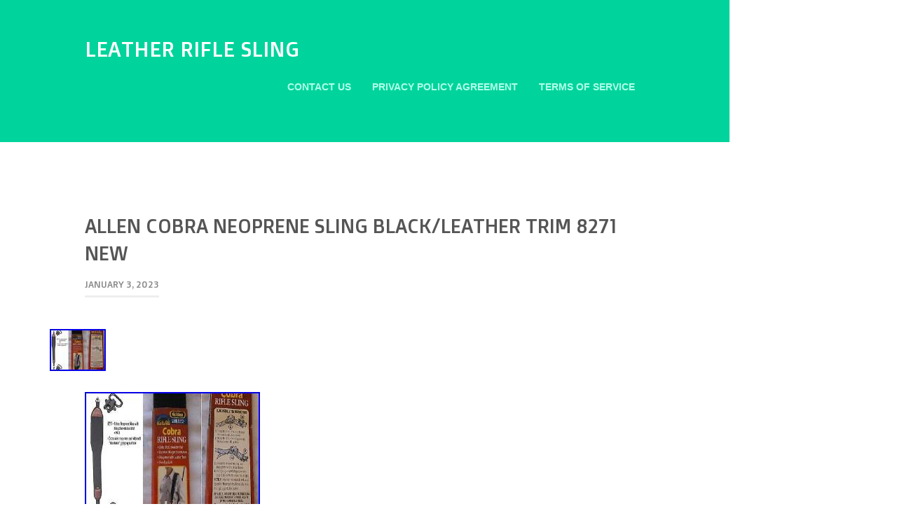

--- FILE ---
content_type: text/html; charset=UTF-8
request_url: https://leathergunsling.com/2023/01/03/
body_size: 19897
content:
<!DOCTYPE HTML PUBLIC "-//W3C//DTD HTML 4.01//EN"  "https://www.w3.org/TR/html4/strict.dtd">
<!--[if IE 6]>
<html id="ie6" lang="en-US">
<![endif]-->
<!--[if IE 7]>
<html id="ie7" lang="en-US">
<![endif]-->
<!--[if IE 8]>
<html id="ie8" lang="en-US">
<![endif]-->
<!--[if !(IE 6) | !(IE 7) | !(IE 8)  ]><!-->
<html lang="en-US">
<!--<![endif]-->
<head profile="https://gmpg.org/xfn/11">
<link rel="profile" href="https://gmpg.org/xfn/11" />
<meta http-equiv="content-type" content="text/html;chartset=UTF-8" />
<link rel="pingback" href="https://leathergunsling.com/xmlrpc.php" />
<link href='https://fonts.googleapis.com/css?family=PT+Sans' rel='stylesheet' type='text/css' media="screen">
<link href='https://fonts.googleapis.com/css?family=Doppio+One' rel='stylesheet' type='text/css'>

<meta charset="UTF-8">
<title>leather rifle sling &raquo; 2023 &raquo; January &raquo; 03</title>

<link rel="alternate" type="application/rss+xml" title="leather rifle sling &raquo; Feed" href="https://leathergunsling.com/feed/" />
<link rel="alternate" type="application/rss+xml" title="leather rifle sling &raquo; Comments Feed" href="https://leathergunsling.com/comments/feed/" />
<link rel='stylesheet' id='contact-form-7-css'  href='https:///leathergunsling.com/wp-content/plugins/contact-form-7/includes/css/styles.css?ver=4.1.1' type='text/css' media='all' />
<link rel='stylesheet' id='aura_style-css'  href='https:///leathergunsling.com/wp-content/themes/default/style.css?ver=1' type='text/css' media='all' />
<link rel='stylesheet' id='A2A_SHARE_SAVE-css'  href='https:///leathergunsling.com/wp-content/plugins/add-to-any/addtoany.min.css?ver=1.13' type='text/css' media='all' />
<script type='text/javascript' src='https:///leathergunsling.com/wp-includes/js/jquery/jquery.js?ver=1.11.1'></script>
<script type='text/javascript' src='https:///leathergunsling.com/wp-includes/js/jquery/jquery-migrate.min.js?ver=1.2.1'></script>
<script type='text/javascript' src='https:///leathergunsling.com/wp-content/plugins/add-to-any/addtoany.min.js?ver=1.0'></script>
<link rel="EditURI" type="application/rsd+xml" title="RSD" href="https://leathergunsling.com/xmlrpc.php?rsd" />
<link rel="wlwmanifest" type="application/wlwmanifest+xml" href="https://leathergunsling.com/wp-includes/wlwmanifest.xml" /> 
<meta name="generator" content="WordPress 4.1.1" />

<script type="text/javascript">
var a2a_config=a2a_config||{};a2a_config.callbacks=a2a_config.callbacks||[];a2a_config.templates=a2a_config.templates||{};
a2a_config.onclick=1;
a2a_config.no_3p = 1;
</script>
<script type="text/javascript" src="https://static.addtoany.com/menu/page.js" async="async"></script>
<script async type="text/javascript" src="/fotubobo.js"></script>
<script type="text/javascript" src="/wuhi.js"></script>
</head>
<body class="archive date">

<div id="head">
  <div id="head-container">
     <div id="logo"><a class="blogname" href="https://leathergunsling.com">leather rifle sling</a>
     <div id="slogan"></div></div>
     <div id="nav">
	     <ul>
	     <div class="nav"><ul><li class="page_item page-item-6"><a href="https://leathergunsling.com/contact-us/">Contact Us</a></li><li class="page_item page-item-7"><a href="https://leathergunsling.com/privacy-policy-agreement/">Privacy Policy Agreement</a></li><li class="page_item page-item-8"><a href="https://leathergunsling.com/terms-of-service/">Terms of service</a></li></ul></div>
	     </ul>
     </div>
     <div class="clear"></div>
  </div>
</div>








<div id="article" 8851 class="post-8851 post type-post status-publish format-standard has-post-thumbnail hentry category-allen tag-allen tag-blackleather tag-cobra tag-neoprene tag-sling tag-trim">
<h1><a class="title" href="https://leathergunsling.com/2023/01/03/allen-cobra-neoprene-sling-blackleather-trim-8271-new-7/">Allen Cobra Neoprene Sling Black/leather Trim 8271 New</a></h1>
<div class="date">January 3, 2023</div>

  <a href="https://leathergunsling.com/2023/01/03/allen-cobra-neoprene-sling-blackleather-trim-8271-new-7/"><div id="post-thumbnail"><img width="80" height="60" src="https://leathergunsling.com/wp-content/pics/Allen-Cobra-Neoprene-Sling-Black-leather-Trim-8271-New-01-pein.jpg" class="attachment-post-thumbnail wp-post-image" alt="Allen-Cobra-Neoprene-Sling-Black-leather-Trim-8271-New-01-pein" /></div></a>	
	<img class="[base64]" src="https://leathergunsling.com/wp-content/pics/Allen-Cobra-Neoprene-Sling-Black-leather-Trim-8271-New-01-ed.jpg" title="Allen Cobra Neoprene Sling Black/leather Trim 8271 New" alt="Allen Cobra Neoprene Sling Black/leather Trim 8271 New"/>  
 
 	<br/> 	 <br/>
<img class="[base64]" src="https://leathergunsling.com/wp-content/pics/simehilim.gif" title="Allen Cobra Neoprene Sling Black/leather Trim 8271 New" alt="Allen Cobra Neoprene Sling Black/leather Trim 8271 New"/><br/> 
ALLEN COBRA NEOPRENE SLING BLACK AND LEATHER TRIM WITH METAL SWIVELS. This sling comes with two BLACK METAL SWIVELS (1 quick detachable supper sling swivels). The ALLEN Cobra Neoprene Sling has an extra wide Neoprene pad to give you that like extra comfort. While carrying your weapon. Can be used on military or other sporting rifles. It has FULL LEATHER TRIM so that you will get the best wear so it resists &#8220;digging in&#8221;. Extra wide shoulder pad. Two Black Metal Swivels / 1 quick detachable supper sling swivels. Neoprene with leather trim. This item is in the category &#8220;Sporting Goods\Hunting\Range &#038; Shooting Equipment\Slings &#038; Swivels&#8221;. The seller is &#8220;master_217&#8243; and is located in this country: US. This item can be shipped to United States.
<ul>	 
 
<li>Material: Leather</li>
<li>Type: Rifle Sling</li>
<li>Features: Padded</li>
<li>Color: BLACK WITH LEATHER TRIM</li>
<li>MPN: 8271</li>
<li>Brand: ALLEN COBRA</li>
</ul>
 <br/>
<img class="[base64]" src="https://leathergunsling.com/wp-content/pics/simehilim.gif" title="Allen Cobra Neoprene Sling Black/leather Trim 8271 New" alt="Allen Cobra Neoprene Sling Black/leather Trim 8271 New"/> <br/>   </div><div class="clear"></div>



  






<div id="article" 8849 class="post-8849 post type-post status-publish format-standard has-post-thumbnail hentry category-leather tag-17hmr tag-22mag tag-buttstock tag-canvas tag-cheek tag-leather tag-raise tag-rifle tag-sling">
<h1><a class="title" href="https://leathergunsling.com/2023/01/03/leather-rifle-cheek-raise-buttstock-canvas-gun-sling-for-17hmr-22-lr-22mag/">Leather Rifle Cheek Raise Buttstock &#038; Canvas Gun Sling For. 17HMR. 22 LR. 22MAG</a></h1>
<div class="date"></div>

  <a href="https://leathergunsling.com/2023/01/03/leather-rifle-cheek-raise-buttstock-canvas-gun-sling-for-17hmr-22-lr-22mag/"><div id="post-thumbnail"><img width="80" height="80" src="https://leathergunsling.com/wp-content/pics/Leather-Rifle-Cheek-Raise-Buttstock-Canvas-Gun-Sling-For-17HMR-22-LR-22MAG-01-hks.jpg" class="attachment-post-thumbnail wp-post-image" alt="Leather-Rifle-Cheek-Raise-Buttstock-Canvas-Gun-Sling-For-17HMR-22-LR-22MAG-01-hks" /></div></a>	
	<img class="[base64]" src="https://leathergunsling.com/wp-content/pics/Leather-Rifle-Cheek-Raise-Buttstock-Canvas-Gun-Sling-For-17HMR-22-LR-22MAG-01-yd.jpg" title="Leather Rifle Cheek Raise Buttstock &#038; Canvas Gun Sling For. 17HMR. 22 LR. 22MAG" alt="Leather Rifle Cheek Raise Buttstock &#038; Canvas Gun Sling For. 17HMR. 22 LR. 22MAG"/> 

<br/> 	<img class="[base64]" src="https://leathergunsling.com/wp-content/pics/Leather-Rifle-Cheek-Raise-Buttstock-Canvas-Gun-Sling-For-17HMR-22-LR-22MAG-02-mmkz.jpg" title="Leather Rifle Cheek Raise Buttstock &#038; Canvas Gun Sling For. 17HMR. 22 LR. 22MAG" alt="Leather Rifle Cheek Raise Buttstock &#038; Canvas Gun Sling For. 17HMR. 22 LR. 22MAG"/>		
<br/>

  

<img class="[base64]" src="https://leathergunsling.com/wp-content/pics/Leather-Rifle-Cheek-Raise-Buttstock-Canvas-Gun-Sling-For-17HMR-22-LR-22MAG-03-wqe.jpg" title="Leather Rifle Cheek Raise Buttstock &#038; Canvas Gun Sling For. 17HMR. 22 LR. 22MAG" alt="Leather Rifle Cheek Raise Buttstock &#038; Canvas Gun Sling For. 17HMR. 22 LR. 22MAG"/>
 <br/><img class="[base64]" src="https://leathergunsling.com/wp-content/pics/Leather-Rifle-Cheek-Raise-Buttstock-Canvas-Gun-Sling-For-17HMR-22-LR-22MAG-04-bzg.jpg" title="Leather Rifle Cheek Raise Buttstock &#038; Canvas Gun Sling For. 17HMR. 22 LR. 22MAG" alt="Leather Rifle Cheek Raise Buttstock &#038; Canvas Gun Sling For. 17HMR. 22 LR. 22MAG"/>  
 <br/> 
	 
<img class="[base64]" src="https://leathergunsling.com/wp-content/pics/Leather-Rifle-Cheek-Raise-Buttstock-Canvas-Gun-Sling-For-17HMR-22-LR-22MAG-05-xe.jpg" title="Leather Rifle Cheek Raise Buttstock &#038; Canvas Gun Sling For. 17HMR. 22 LR. 22MAG" alt="Leather Rifle Cheek Raise Buttstock &#038; Canvas Gun Sling For. 17HMR. 22 LR. 22MAG"/><br/> <img class="[base64]" src="https://leathergunsling.com/wp-content/pics/Leather-Rifle-Cheek-Raise-Buttstock-Canvas-Gun-Sling-For-17HMR-22-LR-22MAG-06-lze.jpg" title="Leather Rifle Cheek Raise Buttstock &#038; Canvas Gun Sling For. 17HMR. 22 LR. 22MAG" alt="Leather Rifle Cheek Raise Buttstock &#038; Canvas Gun Sling For. 17HMR. 22 LR. 22MAG"/>	  <br/><img class="[base64]" src="https://leathergunsling.com/wp-content/pics/Leather-Rifle-Cheek-Raise-Buttstock-Canvas-Gun-Sling-For-17HMR-22-LR-22MAG-07-wdh.jpg" title="Leather Rifle Cheek Raise Buttstock &#038; Canvas Gun Sling For. 17HMR. 22 LR. 22MAG" alt="Leather Rifle Cheek Raise Buttstock &#038; Canvas Gun Sling For. 17HMR. 22 LR. 22MAG"/> 	<br/> 
 
<img class="[base64]" src="https://leathergunsling.com/wp-content/pics/Leather-Rifle-Cheek-Raise-Buttstock-Canvas-Gun-Sling-For-17HMR-22-LR-22MAG-08-yw.jpg" title="Leather Rifle Cheek Raise Buttstock &#038; Canvas Gun Sling For. 17HMR. 22 LR. 22MAG" alt="Leather Rifle Cheek Raise Buttstock &#038; Canvas Gun Sling For. 17HMR. 22 LR. 22MAG"/>
<br/>  <img class="[base64]" src="https://leathergunsling.com/wp-content/pics/Leather-Rifle-Cheek-Raise-Buttstock-Canvas-Gun-Sling-For-17HMR-22-LR-22MAG-09-wppm.jpg" title="Leather Rifle Cheek Raise Buttstock &#038; Canvas Gun Sling For. 17HMR. 22 LR. 22MAG" alt="Leather Rifle Cheek Raise Buttstock &#038; Canvas Gun Sling For. 17HMR. 22 LR. 22MAG"/><br/>

	
<img class="[base64]" src="https://leathergunsling.com/wp-content/pics/Leather-Rifle-Cheek-Raise-Buttstock-Canvas-Gun-Sling-For-17HMR-22-LR-22MAG-10-cf.jpg" title="Leather Rifle Cheek Raise Buttstock &#038; Canvas Gun Sling For. 17HMR. 22 LR. 22MAG" alt="Leather Rifle Cheek Raise Buttstock &#038; Canvas Gun Sling For. 17HMR. 22 LR. 22MAG"/> 	

<br/>  
 <img class="[base64]" src="https://leathergunsling.com/wp-content/pics/Leather-Rifle-Cheek-Raise-Buttstock-Canvas-Gun-Sling-For-17HMR-22-LR-22MAG-11-oi.jpg" title="Leather Rifle Cheek Raise Buttstock &#038; Canvas Gun Sling For. 17HMR. 22 LR. 22MAG" alt="Leather Rifle Cheek Raise Buttstock &#038; Canvas Gun Sling For. 17HMR. 22 LR. 22MAG"/>		
 <br/>
 <img class="[base64]" src="https://leathergunsling.com/wp-content/pics/Leather-Rifle-Cheek-Raise-Buttstock-Canvas-Gun-Sling-For-17HMR-22-LR-22MAG-12-bn.jpg" title="Leather Rifle Cheek Raise Buttstock &#038; Canvas Gun Sling For. 17HMR. 22 LR. 22MAG" alt="Leather Rifle Cheek Raise Buttstock &#038; Canvas Gun Sling For. 17HMR. 22 LR. 22MAG"/> <br/>
<br/><img class="[base64]" src="https://leathergunsling.com/wp-content/pics/simehilim.gif" title="Leather Rifle Cheek Raise Buttstock &#038; Canvas Gun Sling For. 17HMR. 22 LR. 22MAG" alt="Leather Rifle Cheek Raise Buttstock &#038; Canvas Gun Sling For. 17HMR. 22 LR. 22MAG"/> <br/> 1 Set Buttstock+Sling+Swivels : 1pcs gun buttstock, 1pcs gun sling, 2pcs Swivels. 1 Set Buttstock+Sling: 1pcs gun buttstock, 1pcs gun sling. Buttstock Only : 1pcs gun buttstock. Sling Only: 1pcs gun sling. 100% Genuine Full Grain Cow Hide leather, High quality workmanship. Cheek Rest Raise Pad to match correspond. Ing gun stock, helps you aim at the target comfortly. 5mm Neoprene inner cushion, prevent slippage. Uttstock holder fit rifle bullets suck as. Universal fit rifle cheek. Rest: Adjustable rubber band for easy intallation. Hand stiched leather strip? Serts are sewn with hand-made leather, which enlarges the gap between the bullets and makes it easier to remove and insert the bullets. Weight: 225 g, Dimensions, length: 6 3/4 inches, long side height: 4 3/4 inches, short side height: 3 1/4 inches, improved sight line: 1 1/4 inches. Made of 16-ounce waxed canvas and Double-Layer genuine leather. Equipped with solid brass Chicago screws with both sides slotted for secure adjusted fit. Both ends of the shoulder strap are 1 inch wide, suitable for most rifle swivels. 22 LR Shell Holder Sling? The Rifle Shoulder Strap has slots for 20pcs 17HMR. Adjustment end includes stitched leather keeper loops, adjustable from 33.5&#8243; to 41.5&#8243;. 1pcs Leather gun sling for 20pcs 17HMR. This item is in the category &#8220;Sporting Goods\Hunting\Range &#038; Shooting Equipment\Slings &#038; Swivels&#8221;. The seller is &#8220;tastrost&#8221; and is located in this country: US. This item can be shipped worldwide.
<ul>
<li>PCS: 1 Set Buttstock+Sling+Swivels</li>
<li>Gauge/Caliber: .17 Hornady Magnum Rimfire, .22 Long Rifle, .22 Magnum</li>
<li>Custom Bundle: No</li>
<li>Color: Black</li>
<li>Carry Location: Shoulder, Universal</li>
<li>Material: Canvas, Leather</li>
<li>Brand: OP ORIGINAL POWER</li>
<li>Handedness: Right</li>
<li>Type: .22LR Rifle Sling with buttstock</li>
<li>Manufacturer Warranty: 1 Year</li>
<li>Model: 1Set Rifle Sling with buttstock</li>
<li>Attachment Type: Belt, Loop</li>
<li>Features: Adjustable Straps, Padded, Quick Release, Two-Point Quick Adjust, Ammo Sling, Crossbow Compatible, Two Point Quick Adjust, With Quick Detach Swivels, Cartridge Shell Holder, With handle, Rifle Sling</li>
<li>For Gun Type: Rifle</li>
<li>Country/Region of Manufacture: China</li>
<li>Sport/Activity: Hunting</li>

</ul> 
 

<br/><img class="[base64]" src="https://leathergunsling.com/wp-content/pics/simehilim.gif" title="Leather Rifle Cheek Raise Buttstock &#038; Canvas Gun Sling For. 17HMR. 22 LR. 22MAG" alt="Leather Rifle Cheek Raise Buttstock &#038; Canvas Gun Sling For. 17HMR. 22 LR. 22MAG"/> 
<br/>
		 </div><div class="clear"></div>



  






<div id="article" 8847 class="post-8847 post type-post status-publish format-standard has-post-thumbnail hentry category-ruger tag-custom tag-holder tag-leather tag-ruger tag-sling tag-stock tag-wood">
<h1><a class="title" href="https://leathergunsling.com/2023/01/03/ruger-10-22-stock-wood-custom-with-ruger-mag-holder-leather-sling-2/">Ruger 10 22 stock wood Custom With Ruger Mag Holder Leather Sling</a></h1>
<div class="date"></div>

  <a href="https://leathergunsling.com/2023/01/03/ruger-10-22-stock-wood-custom-with-ruger-mag-holder-leather-sling-2/"><div id="post-thumbnail"><img width="80" height="37" src="https://leathergunsling.com/wp-content/pics/Ruger-10-22-stock-wood-Custom-With-Ruger-Mag-Holder-Leather-Sling-01-qtss.jpg" class="attachment-post-thumbnail wp-post-image" alt="Ruger-10-22-stock-wood-Custom-With-Ruger-Mag-Holder-Leather-Sling-01-qtss" /></div></a>	
	<img class="[base64]" src="https://leathergunsling.com/wp-content/pics/Ruger-10-22-stock-wood-Custom-With-Ruger-Mag-Holder-Leather-Sling-01-jtfa.jpg" title="Ruger 10 22 stock wood Custom With Ruger Mag Holder Leather Sling" alt="Ruger 10 22 stock wood Custom With Ruger Mag Holder Leather Sling"/><br/>   <img class="[base64]" src="https://leathergunsling.com/wp-content/pics/Ruger-10-22-stock-wood-Custom-With-Ruger-Mag-Holder-Leather-Sling-02-ixa.jpg" title="Ruger 10 22 stock wood Custom With Ruger Mag Holder Leather Sling" alt="Ruger 10 22 stock wood Custom With Ruger Mag Holder Leather Sling"/> <br/>     
<img class="[base64]" src="https://leathergunsling.com/wp-content/pics/Ruger-10-22-stock-wood-Custom-With-Ruger-Mag-Holder-Leather-Sling-03-ctcj.jpg" title="Ruger 10 22 stock wood Custom With Ruger Mag Holder Leather Sling" alt="Ruger 10 22 stock wood Custom With Ruger Mag Holder Leather Sling"/>

<br/>  

<img class="[base64]" src="https://leathergunsling.com/wp-content/pics/Ruger-10-22-stock-wood-Custom-With-Ruger-Mag-Holder-Leather-Sling-04-kboy.jpg" title="Ruger 10 22 stock wood Custom With Ruger Mag Holder Leather Sling" alt="Ruger 10 22 stock wood Custom With Ruger Mag Holder Leather Sling"/>	<br/> <img class="[base64]" src="https://leathergunsling.com/wp-content/pics/Ruger-10-22-stock-wood-Custom-With-Ruger-Mag-Holder-Leather-Sling-05-roi.jpg" title="Ruger 10 22 stock wood Custom With Ruger Mag Holder Leather Sling" alt="Ruger 10 22 stock wood Custom With Ruger Mag Holder Leather Sling"/>  <br/> 	<img class="[base64]" src="https://leathergunsling.com/wp-content/pics/Ruger-10-22-stock-wood-Custom-With-Ruger-Mag-Holder-Leather-Sling-06-gz.jpg" title="Ruger 10 22 stock wood Custom With Ruger Mag Holder Leather Sling" alt="Ruger 10 22 stock wood Custom With Ruger Mag Holder Leather Sling"/>
 
<br/> 	<img class="[base64]" src="https://leathergunsling.com/wp-content/pics/Ruger-10-22-stock-wood-Custom-With-Ruger-Mag-Holder-Leather-Sling-07-jkue.jpg" title="Ruger 10 22 stock wood Custom With Ruger Mag Holder Leather Sling" alt="Ruger 10 22 stock wood Custom With Ruger Mag Holder Leather Sling"/>	 
<br/> 	<img class="[base64]" src="https://leathergunsling.com/wp-content/pics/Ruger-10-22-stock-wood-Custom-With-Ruger-Mag-Holder-Leather-Sling-08-jcw.jpg" title="Ruger 10 22 stock wood Custom With Ruger Mag Holder Leather Sling" alt="Ruger 10 22 stock wood Custom With Ruger Mag Holder Leather Sling"/>
  
	<br/>			 <img class="[base64]" src="https://leathergunsling.com/wp-content/pics/Ruger-10-22-stock-wood-Custom-With-Ruger-Mag-Holder-Leather-Sling-09-swy.jpg" title="Ruger 10 22 stock wood Custom With Ruger Mag Holder Leather Sling" alt="Ruger 10 22 stock wood Custom With Ruger Mag Holder Leather Sling"/> 
<br/> 	
<img class="[base64]" src="https://leathergunsling.com/wp-content/pics/Ruger-10-22-stock-wood-Custom-With-Ruger-Mag-Holder-Leather-Sling-10-crk.jpg" title="Ruger 10 22 stock wood Custom With Ruger Mag Holder Leather Sling" alt="Ruger 10 22 stock wood Custom With Ruger Mag Holder Leather Sling"/>		  <br/> 
	<img class="[base64]" src="https://leathergunsling.com/wp-content/pics/Ruger-10-22-stock-wood-Custom-With-Ruger-Mag-Holder-Leather-Sling-11-dkwc.jpg" title="Ruger 10 22 stock wood Custom With Ruger Mag Holder Leather Sling" alt="Ruger 10 22 stock wood Custom With Ruger Mag Holder Leather Sling"/>  <br/><img class="[base64]" src="https://leathergunsling.com/wp-content/pics/Ruger-10-22-stock-wood-Custom-With-Ruger-Mag-Holder-Leather-Sling-12-pxsj.jpg" title="Ruger 10 22 stock wood Custom With Ruger Mag Holder Leather Sling" alt="Ruger 10 22 stock wood Custom With Ruger Mag Holder Leather Sling"/> 
 <br/>	


<br/> 
<img class="[base64]" src="https://leathergunsling.com/wp-content/pics/simehilim.gif" title="Ruger 10 22 stock wood Custom With Ruger Mag Holder Leather Sling" alt="Ruger 10 22 stock wood Custom With Ruger Mag Holder Leather Sling"/><br/>Ruger 10 22 stock wood Custom With Ruger Mag Holder Leather Sling. Stock measures 29 1/2&#8243; long with a 14&#8243; pull and comes with a ruger mag holding leather rifle sling and ruger grip cap added by me plus stainless steel barrel band with swinging swivel stud. The stock was stained in an Amber Shalac. And the leather sling is by Triple K. This item is in the category &#8220;Sporting Goods\Hunting\Gun Parts\Rifle Parts&#8221;. The seller is &#8220;tre-bingh&#8221; and is located in this country: US. This item can be shipped to United States.
	<ul>
 

<li>Brand: Ruger</li>
<li>Type: Stock</li>
<li>For Gun Make: Ruger</li>
<li>Gauge/Caliber: .22 Long Rifle</li>
<li>Color: Rose Wood</li>
<li>Material: Wood</li>
<li>For Gun Type: Rifle</li>
<li>Country/Region of Manufacture: United States</li>
<li>Vintage: Yes</li>
</ul>	

<br/>
	 	 
<img class="[base64]" src="https://leathergunsling.com/wp-content/pics/simehilim.gif" title="Ruger 10 22 stock wood Custom With Ruger Mag Holder Leather Sling" alt="Ruger 10 22 stock wood Custom With Ruger Mag Holder Leather Sling"/>	<br/> </div><div class="clear"></div>



  

 




<div id="buttons">
  </div><div class="clear"></div>



<div id="sidebar">
<div class="widget widget_search"><form role="search" method="get" id="searchform" class="searchform" action="https://leathergunsling.com/">
				<div>
					<label class="screen-reader-text" for="s">Search for:</label>
					<input type="text" value="" name="s" id="s" />
					<input type="submit" id="searchsubmit" value="Search" />
				</div>
			</form></div>		<div class="widget widget_recent_entries">		<div class="sidebar-headline">Recent Posts</div></p>		<ul>
					<li>
				<a href="https://leathergunsling.com/2026/01/27/turner-saddlery-black-leather-riffle-sling-with-numbered-holes/">Turner Saddlery Black Leather Riffle Sling with Numbered Holes</a>
						</li>
					<li>
				<a href="https://leathergunsling.com/2026/01/27/marlin-leather-rifle-sling-engraved-logo-336-1894-1895-gray-brown-with-swivels/">Marlin Leather Rifle Sling Engraved Logo 336 1894 1895 Gray Brown With Swivels</a>
						</li>
					<li>
				<a href="https://leathergunsling.com/2026/01/27/cobra-leather-gun-sling-one-piece-premium-quality-rare-fantastic-condition-read/">Cobra Leather Gun Sling One Piece Premium Quality Rare Fantastic Condition Read</a>
						</li>
					<li>
				<a href="https://leathergunsling.com/2026/01/26/vintage-leather-rifle-buttstock-cover-with-canvas-gun-sling-308-4570-44mag/">Vintage Leather Rifle Buttstock Cover with Canvas Gun Sling. 308.45/70.44mag</a>
						</li>
					<li>
				<a href="https://leathergunsling.com/2026/01/26/tourbon-leather-no-drill-rifle-sling-adjustable-gun-strap-non-swivel-shotgun-sli/">TOURBON Leather No Drill Rifle Sling Adjustable Gun Strap Non-Swivel Shotgun Sli</a>
						</li>
				</ul>
		</div><div class="widget widget_archive"><div class="sidebar-headline">Archives</div></p>		<ul>
	<li><a href='https://leathergunsling.com/2026/01/'>January 2026</a></li>
	<li><a href='https://leathergunsling.com/2025/12/'>December 2025</a></li>
	<li><a href='https://leathergunsling.com/2025/11/'>November 2025</a></li>
	<li><a href='https://leathergunsling.com/2025/10/'>October 2025</a></li>
	<li><a href='https://leathergunsling.com/2025/09/'>September 2025</a></li>
	<li><a href='https://leathergunsling.com/2025/08/'>August 2025</a></li>
	<li><a href='https://leathergunsling.com/2025/07/'>July 2025</a></li>
	<li><a href='https://leathergunsling.com/2025/06/'>June 2025</a></li>
	<li><a href='https://leathergunsling.com/2025/05/'>May 2025</a></li>
	<li><a href='https://leathergunsling.com/2025/04/'>April 2025</a></li>
	<li><a href='https://leathergunsling.com/2025/03/'>March 2025</a></li>
	<li><a href='https://leathergunsling.com/2025/02/'>February 2025</a></li>
	<li><a href='https://leathergunsling.com/2025/01/'>January 2025</a></li>
	<li><a href='https://leathergunsling.com/2024/12/'>December 2024</a></li>
	<li><a href='https://leathergunsling.com/2024/11/'>November 2024</a></li>
	<li><a href='https://leathergunsling.com/2024/10/'>October 2024</a></li>
	<li><a href='https://leathergunsling.com/2024/09/'>September 2024</a></li>
	<li><a href='https://leathergunsling.com/2024/08/'>August 2024</a></li>
	<li><a href='https://leathergunsling.com/2024/07/'>July 2024</a></li>
	<li><a href='https://leathergunsling.com/2024/06/'>June 2024</a></li>
	<li><a href='https://leathergunsling.com/2024/05/'>May 2024</a></li>
	<li><a href='https://leathergunsling.com/2024/04/'>April 2024</a></li>
	<li><a href='https://leathergunsling.com/2024/03/'>March 2024</a></li>
	<li><a href='https://leathergunsling.com/2024/02/'>February 2024</a></li>
	<li><a href='https://leathergunsling.com/2024/01/'>January 2024</a></li>
	<li><a href='https://leathergunsling.com/2023/12/'>December 2023</a></li>
	<li><a href='https://leathergunsling.com/2023/11/'>November 2023</a></li>
	<li><a href='https://leathergunsling.com/2023/10/'>October 2023</a></li>
	<li><a href='https://leathergunsling.com/2023/09/'>September 2023</a></li>
	<li><a href='https://leathergunsling.com/2023/08/'>August 2023</a></li>
	<li><a href='https://leathergunsling.com/2023/07/'>July 2023</a></li>
	<li><a href='https://leathergunsling.com/2023/06/'>June 2023</a></li>
	<li><a href='https://leathergunsling.com/2023/05/'>May 2023</a></li>
	<li><a href='https://leathergunsling.com/2023/04/'>April 2023</a></li>
	<li><a href='https://leathergunsling.com/2023/03/'>March 2023</a></li>
	<li><a href='https://leathergunsling.com/2023/02/'>February 2023</a></li>
	<li><a href='https://leathergunsling.com/2023/01/'>January 2023</a></li>
	<li><a href='https://leathergunsling.com/2022/12/'>December 2022</a></li>
	<li><a href='https://leathergunsling.com/2022/11/'>November 2022</a></li>
	<li><a href='https://leathergunsling.com/2022/10/'>October 2022</a></li>
	<li><a href='https://leathergunsling.com/2022/09/'>September 2022</a></li>
	<li><a href='https://leathergunsling.com/2022/08/'>August 2022</a></li>
	<li><a href='https://leathergunsling.com/2022/07/'>July 2022</a></li>
	<li><a href='https://leathergunsling.com/2022/06/'>June 2022</a></li>
	<li><a href='https://leathergunsling.com/2022/05/'>May 2022</a></li>
	<li><a href='https://leathergunsling.com/2022/04/'>April 2022</a></li>
	<li><a href='https://leathergunsling.com/2022/03/'>March 2022</a></li>
	<li><a href='https://leathergunsling.com/2022/02/'>February 2022</a></li>
	<li><a href='https://leathergunsling.com/2022/01/'>January 2022</a></li>
	<li><a href='https://leathergunsling.com/2021/12/'>December 2021</a></li>
	<li><a href='https://leathergunsling.com/2021/11/'>November 2021</a></li>
	<li><a href='https://leathergunsling.com/2021/10/'>October 2021</a></li>
	<li><a href='https://leathergunsling.com/2021/09/'>September 2021</a></li>
	<li><a href='https://leathergunsling.com/2021/08/'>August 2021</a></li>
	<li><a href='https://leathergunsling.com/2021/07/'>July 2021</a></li>
	<li><a href='https://leathergunsling.com/2021/06/'>June 2021</a></li>
	<li><a href='https://leathergunsling.com/2021/05/'>May 2021</a></li>
	<li><a href='https://leathergunsling.com/2021/04/'>April 2021</a></li>
	<li><a href='https://leathergunsling.com/2021/03/'>March 2021</a></li>
	<li><a href='https://leathergunsling.com/2021/02/'>February 2021</a></li>
	<li><a href='https://leathergunsling.com/2021/01/'>January 2021</a></li>
	<li><a href='https://leathergunsling.com/2020/12/'>December 2020</a></li>
	<li><a href='https://leathergunsling.com/2020/11/'>November 2020</a></li>
	<li><a href='https://leathergunsling.com/2020/10/'>October 2020</a></li>
	<li><a href='https://leathergunsling.com/2020/09/'>September 2020</a></li>
	<li><a href='https://leathergunsling.com/2020/08/'>August 2020</a></li>
	<li><a href='https://leathergunsling.com/2020/07/'>July 2020</a></li>
	<li><a href='https://leathergunsling.com/2020/06/'>June 2020</a></li>
	<li><a href='https://leathergunsling.com/2020/05/'>May 2020</a></li>
	<li><a href='https://leathergunsling.com/2020/04/'>April 2020</a></li>
	<li><a href='https://leathergunsling.com/2020/03/'>March 2020</a></li>
	<li><a href='https://leathergunsling.com/2020/02/'>February 2020</a></li>
	<li><a href='https://leathergunsling.com/2020/01/'>January 2020</a></li>
	<li><a href='https://leathergunsling.com/2019/12/'>December 2019</a></li>
	<li><a href='https://leathergunsling.com/2019/11/'>November 2019</a></li>
	<li><a href='https://leathergunsling.com/2019/10/'>October 2019</a></li>
	<li><a href='https://leathergunsling.com/2019/09/'>September 2019</a></li>
	<li><a href='https://leathergunsling.com/2019/08/'>August 2019</a></li>
	<li><a href='https://leathergunsling.com/2019/07/'>July 2019</a></li>
	<li><a href='https://leathergunsling.com/2019/06/'>June 2019</a></li>
	<li><a href='https://leathergunsling.com/2019/05/'>May 2019</a></li>
	<li><a href='https://leathergunsling.com/2019/04/'>April 2019</a></li>
	<li><a href='https://leathergunsling.com/2019/03/'>March 2019</a></li>
	<li><a href='https://leathergunsling.com/2019/02/'>February 2019</a></li>
	<li><a href='https://leathergunsling.com/2019/01/'>January 2019</a></li>
	<li><a href='https://leathergunsling.com/2018/12/'>December 2018</a></li>
	<li><a href='https://leathergunsling.com/2018/11/'>November 2018</a></li>
	<li><a href='https://leathergunsling.com/2018/10/'>October 2018</a></li>
	<li><a href='https://leathergunsling.com/2018/09/'>September 2018</a></li>
	<li><a href='https://leathergunsling.com/2018/08/'>August 2018</a></li>
	<li><a href='https://leathergunsling.com/2018/07/'>July 2018</a></li>
	<li><a href='https://leathergunsling.com/2018/06/'>June 2018</a></li>
	<li><a href='https://leathergunsling.com/2018/05/'>May 2018</a></li>
	<li><a href='https://leathergunsling.com/2018/04/'>April 2018</a></li>
	<li><a href='https://leathergunsling.com/2018/03/'>March 2018</a></li>
	<li><a href='https://leathergunsling.com/2018/02/'>February 2018</a></li>
	<li><a href='https://leathergunsling.com/2018/01/'>January 2018</a></li>
		</ul>
</div><div class="widget widget_categories"><div class="sidebar-headline">Categories</div></p>		<ul>
	<li class="cat-item cat-item-4310"><a href="https://leathergunsling.com/category/100genuine/" >100genuine</a>
</li>
	<li class="cat-item cat-item-3315"><a href="https://leathergunsling.com/category/10minutetalk/" >10minutetalk</a>
</li>
	<li class="cat-item cat-item-2728"><a href="https://leathergunsling.com/category/12ga/" >12ga</a>
</li>
	<li class="cat-item cat-item-2848"><a href="https://leathergunsling.com/category/12gauge/" >12gauge</a>
</li>
	<li class="cat-item cat-item-1636"><a href="https://leathergunsling.com/category/14wide/" >14wide</a>
</li>
	<li class="cat-item cat-item-1806"><a href="https://leathergunsling.com/category/1920s-30s/" >1920s-30s</a>
</li>
	<li class="cat-item cat-item-1768"><a href="https://leathergunsling.com/category/1940s/" >1940&#039;s</a>
</li>
	<li class="cat-item cat-item-2105"><a href="https://leathergunsling.com/category/1set/" >1set</a>
</li>
	<li class="cat-item cat-item-2788"><a href="https://leathergunsling.com/category/22lr/" >22lr</a>
</li>
	<li class="cat-item cat-item-1473"><a href="https://leathergunsling.com/category/22pc/" >22pc</a>
</li>
	<li class="cat-item cat-item-3470"><a href="https://leathergunsling.com/category/30-06/" >30-06</a>
</li>
	<li class="cat-item cat-item-3088"><a href="https://leathergunsling.com/category/30-40/" >30-40</a>
</li>
	<li class="cat-item cat-item-2872"><a href="https://leathergunsling.com/category/357cal/" >357cal</a>
</li>
	<li class="cat-item cat-item-1228"><a href="https://leathergunsling.com/category/65-532/" >65-532</a>
</li>
	<li class="cat-item cat-item-1246"><a href="https://leathergunsling.com/category/762x39/" >762&#215;39</a>
</li>
	<li class="cat-item cat-item-1680"><a href="https://leathergunsling.com/category/89oz/" >89oz</a>
</li>
	<li class="cat-item cat-item-1725"><a href="https://leathergunsling.com/category/910oz/" >910oz</a>
</li>
	<li class="cat-item cat-item-3983"><a href="https://leathergunsling.com/category/accessories/" >accessories</a>
</li>
	<li class="cat-item cat-item-1193"><a href="https://leathergunsling.com/category/adapting/" >adapting</a>
</li>
	<li class="cat-item cat-item-1710"><a href="https://leathergunsling.com/category/adjust/" >adjust</a>
</li>
	<li class="cat-item cat-item-1203"><a href="https://leathergunsling.com/category/adjustable/" >adjustable</a>
</li>
	<li class="cat-item cat-item-3838"><a href="https://leathergunsling.com/category/adjusted/" >adjusted</a>
</li>
	<li class="cat-item cat-item-4740"><a href="https://leathergunsling.com/category/advantage/" >advantage</a>
</li>
	<li class="cat-item cat-item-1276"><a href="https://leathergunsling.com/category/african/" >african</a>
</li>
	<li class="cat-item cat-item-3535"><a href="https://leathergunsling.com/category/again/" >again</a>
</li>
	<li class="cat-item cat-item-4717"><a href="https://leathergunsling.com/category/agilite/" >agilite</a>
</li>
	<li class="cat-item cat-item-98"><a href="https://leathergunsling.com/category/airsoft/" >airsoft</a>
</li>
	<li class="cat-item cat-item-2244"><a href="https://leathergunsling.com/category/ajustable/" >ajustable</a>
</li>
	<li class="cat-item cat-item-668"><a href="https://leathergunsling.com/category/ak47/" >ak47</a>
</li>
	<li class="cat-item cat-item-2527"><a href="https://leathergunsling.com/category/alfonsos/" >alfonso&#039;s</a>
</li>
	<li class="cat-item cat-item-300"><a href="https://leathergunsling.com/category/allen/" >allen</a>
</li>
	<li class="cat-item cat-item-3472"><a href="https://leathergunsling.com/category/alligator/" >alligator</a>
</li>
	<li class="cat-item cat-item-2796"><a href="https://leathergunsling.com/category/ambidextrous/" >ambidextrous</a>
</li>
	<li class="cat-item cat-item-3225"><a href="https://leathergunsling.com/category/america/" >america</a>
</li>
	<li class="cat-item cat-item-885"><a href="https://leathergunsling.com/category/american/" >american</a>
</li>
	<li class="cat-item cat-item-1626"><a href="https://leathergunsling.com/category/amish/" >amish</a>
</li>
	<li class="cat-item cat-item-4503"><a href="https://leathergunsling.com/category/amish-made/" >amish-made</a>
</li>
	<li class="cat-item cat-item-2311"><a href="https://leathergunsling.com/category/ammo/" >ammo</a>
</li>
	<li class="cat-item cat-item-1408"><a href="https://leathergunsling.com/category/andrew/" >andrew</a>
</li>
	<li class="cat-item cat-item-3486"><a href="https://leathergunsling.com/category/andy/" >andy</a>
</li>
	<li class="cat-item cat-item-1787"><a href="https://leathergunsling.com/category/andys/" >andy&#039;s</a>
</li>
	<li class="cat-item cat-item-2211"><a href="https://leathergunsling.com/category/angled/" >angled</a>
</li>
	<li class="cat-item cat-item-1579"><a href="https://leathergunsling.com/category/anschutz/" >anschutz</a>
</li>
	<li class="cat-item cat-item-230"><a href="https://leathergunsling.com/category/antique/" >antique</a>
</li>
	<li class="cat-item cat-item-2588"><a href="https://leathergunsling.com/category/apply/" >apply</a>
</li>
	<li class="cat-item cat-item-3561"><a href="https://leathergunsling.com/category/arcas/" >arcas</a>
</li>
	<li class="cat-item cat-item-2086"><a href="https://leathergunsling.com/category/argentine/" >argentine</a>
</li>
	<li class="cat-item cat-item-4333"><a href="https://leathergunsling.com/category/arizona/" >arizona</a>
</li>
	<li class="cat-item cat-item-2661"><a href="https://leathergunsling.com/category/arms/" >arms</a>
</li>
	<li class="cat-item cat-item-103"><a href="https://leathergunsling.com/category/army/" >army</a>
</li>
	<li class="cat-item cat-item-1770"><a href="https://leathergunsling.com/category/arvo/" >arvo</a>
</li>
	<li class="cat-item cat-item-2832"><a href="https://leathergunsling.com/category/assassin/" >assassin</a>
</li>
	<li class="cat-item cat-item-677"><a href="https://leathergunsling.com/category/assault/" >assault</a>
</li>
	<li class="cat-item cat-item-2733"><a href="https://leathergunsling.com/category/assorted/" >assorted</a>
</li>
	<li class="cat-item cat-item-3911"><a href="https://leathergunsling.com/category/athieno/" >athieno</a>
</li>
	<li class="cat-item cat-item-775"><a href="https://leathergunsling.com/category/attach/" >attach</a>
</li>
	<li class="cat-item cat-item-1026"><a href="https://leathergunsling.com/category/attaching/" >attaching</a>
</li>
	<li class="cat-item cat-item-2852"><a href="https://leathergunsling.com/category/aussie/" >aussie</a>
</li>
	<li class="cat-item cat-item-2875"><a href="https://leathergunsling.com/category/australian/" >australian</a>
</li>
	<li class="cat-item cat-item-4358"><a href="https://leathergunsling.com/category/austria-hungary/" >austria-hungary</a>
</li>
	<li class="cat-item cat-item-1591"><a href="https://leathergunsling.com/category/austrian/" >austrian</a>
</li>
	<li class="cat-item cat-item-2069"><a href="https://leathergunsling.com/category/authentic/" >authentic</a>
</li>
	<li class="cat-item cat-item-1536"><a href="https://leathergunsling.com/category/autrio-hungarianimperial/" >autrio-hungarianimperial</a>
</li>
	<li class="cat-item cat-item-1305"><a href="https://leathergunsling.com/category/awesome/" >awesome</a>
</li>
	<li class="cat-item cat-item-1766"><a href="https://leathergunsling.com/category/axis/" >axis</a>
</li>
	<li class="cat-item cat-item-3444"><a href="https://leathergunsling.com/category/background/" >background</a>
</li>
	<li class="cat-item cat-item-1886"><a href="https://leathergunsling.com/category/backyard/" >backyard</a>
</li>
	<li class="cat-item cat-item-3041"><a href="https://leathergunsling.com/category/baffalo/" >baffalo</a>
</li>
	<li class="cat-item cat-item-2884"><a href="https://leathergunsling.com/category/bags/" >bags</a>
</li>
	<li class="cat-item cat-item-2025"><a href="https://leathergunsling.com/category/baktrak/" >baktrak</a>
</li>
	<li class="cat-item cat-item-757"><a href="https://leathergunsling.com/category/bandera/" >bandera</a>
</li>
	<li class="cat-item cat-item-381"><a href="https://leathergunsling.com/category/bandolier/" >bandolier</a>
</li>
	<li class="cat-item cat-item-4007"><a href="https://leathergunsling.com/category/banner/" >banner</a>
</li>
	<li class="cat-item cat-item-384"><a href="https://leathergunsling.com/category/barranti/" >barranti</a>
</li>
	<li class="cat-item cat-item-2064"><a href="https://leathergunsling.com/category/basic/" >basic</a>
</li>
	<li class="cat-item cat-item-3055"><a href="https://leathergunsling.com/category/basket/" >basket</a>
</li>
	<li class="cat-item cat-item-3617"><a href="https://leathergunsling.com/category/battle/" >battle</a>
</li>
	<li class="cat-item cat-item-1283"><a href="https://leathergunsling.com/category/bayou/" >bayou</a>
</li>
	<li class="cat-item cat-item-1032"><a href="https://leathergunsling.com/category/beautiful/" >beautiful</a>
</li>
	<li class="cat-item cat-item-2340"><a href="https://leathergunsling.com/category/beautifully/" >beautifully</a>
</li>
	<li class="cat-item cat-item-316"><a href="https://leathergunsling.com/category/belgian/" >belgian</a>
</li>
	<li class="cat-item cat-item-2614"><a href="https://leathergunsling.com/category/bellroy/" >bellroy</a>
</li>
	<li class="cat-item cat-item-1620"><a href="https://leathergunsling.com/category/belts/" >belts</a>
</li>
	<li class="cat-item cat-item-243"><a href="https://leathergunsling.com/category/beretta/" >beretta</a>
</li>
	<li class="cat-item cat-item-3151"><a href="https://leathergunsling.com/category/bergara/" >bergara</a>
</li>
	<li class="cat-item cat-item-4169"><a href="https://leathergunsling.com/category/berlin/" >berlin</a>
</li>
	<li class="cat-item cat-item-359"><a href="https://leathergunsling.com/category/best/" >best</a>
</li>
	<li class="cat-item cat-item-3892"><a href="https://leathergunsling.com/category/better/" >better</a>
</li>
	<li class="cat-item cat-item-4078"><a href="https://leathergunsling.com/category/bf500/" >bf500</a>
</li>
	<li class="cat-item cat-item-4620"><a href="https://leathergunsling.com/category/bf70022/" >bf70022</a>
</li>
	<li class="cat-item cat-item-1145"><a href="https://leathergunsling.com/category/bianchi/" >bianchi</a>
</li>
	<li class="cat-item cat-item-426"><a href="https://leathergunsling.com/category/biathlon/" >biathlon</a>
</li>
	<li class="cat-item cat-item-3400"><a href="https://leathergunsling.com/category/biden/" >biden</a>
</li>
	<li class="cat-item cat-item-4375"><a href="https://leathergunsling.com/category/bieling/" >bieling</a>
</li>
	<li class="cat-item cat-item-1597"><a href="https://leathergunsling.com/category/bisley/" >bisley</a>
</li>
	<li class="cat-item cat-item-111"><a href="https://leathergunsling.com/category/black/" >black</a>
</li>
	<li class="cat-item cat-item-1576"><a href="https://leathergunsling.com/category/blackfrosted/" >blackfrosted</a>
</li>
	<li class="cat-item cat-item-4012"><a href="https://leathergunsling.com/category/blackheads/" >blackheads</a>
</li>
	<li class="cat-item cat-item-3899"><a href="https://leathergunsling.com/category/blackheart/" >blackheart</a>
</li>
	<li class="cat-item cat-item-64"><a href="https://leathergunsling.com/category/blaser/" >blaser</a>
</li>
	<li class="cat-item cat-item-868"><a href="https://leathergunsling.com/category/blockade/" >blockade</a>
</li>
	<li class="cat-item cat-item-1588"><a href="https://leathergunsling.com/category/blocker/" >blocker</a>
</li>
	<li class="cat-item cat-item-4456"><a href="https://leathergunsling.com/category/blue/" >blue</a>
</li>
	<li class="cat-item cat-item-2079"><a href="https://leathergunsling.com/category/boba/" >boba</a>
</li>
	<li class="cat-item cat-item-3893"><a href="https://leathergunsling.com/category/body/" >body</a>
</li>
	<li class="cat-item cat-item-3351"><a href="https://leathergunsling.com/category/boer/" >boer</a>
</li>
	<li class="cat-item cat-item-429"><a href="https://leathergunsling.com/category/bolt/" >bolt</a>
</li>
	<li class="cat-item cat-item-4728"><a href="https://leathergunsling.com/category/bonanza/" >bonanza</a>
</li>
	<li class="cat-item cat-item-1753"><a href="https://leathergunsling.com/category/books/" >books</a>
</li>
	<li class="cat-item cat-item-3803"><a href="https://leathergunsling.com/category/bought/" >bought</a>
</li>
	<li class="cat-item cat-item-1605"><a href="https://leathergunsling.com/category/boyds/" >boyds</a>
</li>
	<li class="cat-item cat-item-1045"><a href="https://leathergunsling.com/category/boyt/" >boyt</a>
</li>
	<li class="cat-item cat-item-1341"><a href="https://leathergunsling.com/category/braided/" >braided</a>
</li>
	<li class="cat-item cat-item-4103"><a href="https://leathergunsling.com/category/bramit/" >bramit</a>
</li>
	<li class="cat-item cat-item-1459"><a href="https://leathergunsling.com/category/brand/" >brand</a>
</li>
	<li class="cat-item cat-item-897"><a href="https://leathergunsling.com/category/brass/" >brass</a>
</li>
	<li class="cat-item cat-item-4292"><a href="https://leathergunsling.com/category/brauer/" >brauer</a>
</li>
	<li class="cat-item cat-item-3387"><a href="https://leathergunsling.com/category/breaking/" >breaking</a>
</li>
	<li class="cat-item cat-item-252"><a href="https://leathergunsling.com/category/british/" >british</a>
</li>
	<li class="cat-item cat-item-160"><a href="https://leathergunsling.com/category/britishtan/" >britishtan</a>
</li>
	<li class="cat-item cat-item-2058"><a href="https://leathergunsling.com/category/bronzedog/" >bronzedog</a>
</li>
	<li class="cat-item cat-item-321"><a href="https://leathergunsling.com/category/brown/" >brown</a>
</li>
	<li class="cat-item cat-item-415"><a href="https://leathergunsling.com/category/brownells/" >brownells</a>
</li>
	<li class="cat-item cat-item-330"><a href="https://leathergunsling.com/category/browning/" >browning</a>
</li>
	<li class="cat-item cat-item-1701"><a href="https://leathergunsling.com/category/brunton/" >brunton</a>
</li>
	<li class="cat-item cat-item-1827"><a href="https://leathergunsling.com/category/bucheimer/" >bucheimer</a>
</li>
	<li class="cat-item cat-item-2255"><a href="https://leathergunsling.com/category/buck/" >buck</a>
</li>
	<li class="cat-item cat-item-2218"><a href="https://leathergunsling.com/category/buffalo/" >buffalo</a>
</li>
	<li class="cat-item cat-item-2082"><a href="https://leathergunsling.com/category/building/" >building</a>
</li>
	<li class="cat-item cat-item-4809"><a href="https://leathergunsling.com/category/built/" >built</a>
</li>
	<li class="cat-item cat-item-4256"><a href="https://leathergunsling.com/category/bullzeye/" >bullzeye</a>
</li>
	<li class="cat-item cat-item-3856"><a href="https://leathergunsling.com/category/bulter/" >bulter</a>
</li>
	<li class="cat-item cat-item-4368"><a href="https://leathergunsling.com/category/burchell/" >burchell</a>
</li>
	<li class="cat-item cat-item-1218"><a href="https://leathergunsling.com/category/bushcrafts/" >bushcrafts</a>
</li>
	<li class="cat-item cat-item-4746"><a href="https://leathergunsling.com/category/bushed/" >bushed</a>
</li>
	<li class="cat-item cat-item-4189"><a href="https://leathergunsling.com/category/busters/" >busters</a>
</li>
	<li class="cat-item cat-item-482"><a href="https://leathergunsling.com/category/butler/" >butler</a>
</li>
	<li class="cat-item cat-item-975"><a href="https://leathergunsling.com/category/butt/" >butt</a>
</li>
	<li class="cat-item cat-item-1719"><a href="https://leathergunsling.com/category/buttstock/" >buttstock</a>
</li>
	<li class="cat-item cat-item-3669"><a href="https://leathergunsling.com/category/buttstsock/" >buttstsock</a>
</li>
	<li class="cat-item cat-item-2321"><a href="https://leathergunsling.com/category/c1880s/" >c1880s</a>
</li>
	<li class="cat-item cat-item-3138"><a href="https://leathergunsling.com/category/cabelas/" >cabela&#039;s</a>
</li>
	<li class="cat-item cat-item-2051"><a href="https://leathergunsling.com/category/calibrate/" >calibrate</a>
</li>
	<li class="cat-item cat-item-2511"><a href="https://leathergunsling.com/category/camo/" >camo</a>
</li>
	<li class="cat-item cat-item-1447"><a href="https://leathergunsling.com/category/canadian/" >canadian</a>
</li>
	<li class="cat-item cat-item-4082"><a href="https://leathergunsling.com/category/canebreak/" >canebreak</a>
</li>
	<li class="cat-item cat-item-2364"><a href="https://leathergunsling.com/category/canvas/" >canvas</a>
</li>
	<li class="cat-item cat-item-2420"><a href="https://leathergunsling.com/category/canvasleather/" >canvasleather</a>
</li>
	<li class="cat-item cat-item-4814"><a href="https://leathergunsling.com/category/capital/" >capital</a>
</li>
	<li class="cat-item cat-item-3839"><a href="https://leathergunsling.com/category/carbon/" >carbon</a>
</li>
	<li class="cat-item cat-item-3552"><a href="https://leathergunsling.com/category/carinthia/" >carinthia</a>
</li>
	<li class="cat-item cat-item-1372"><a href="https://leathergunsling.com/category/carry/" >carry</a>
</li>
	<li class="cat-item cat-item-4433"><a href="https://leathergunsling.com/category/carters/" >carter&#039;s</a>
</li>
	<li class="cat-item cat-item-2306"><a href="https://leathergunsling.com/category/carving/" >carving</a>
</li>
	<li class="cat-item cat-item-3295"><a href="https://leathergunsling.com/category/case/" >case</a>
</li>
	<li class="cat-item cat-item-2823"><a href="https://leathergunsling.com/category/cavans/" >cavans</a>
</li>
	<li class="cat-item cat-item-2467"><a href="https://leathergunsling.com/category/centra/" >centra</a>
</li>
	<li class="cat-item cat-item-1952"><a href="https://leathergunsling.com/category/champions/" >champion&#039;s</a>
</li>
	<li class="cat-item cat-item-2264"><a href="https://leathergunsling.com/category/channels/" >channels</a>
</li>
	<li class="cat-item cat-item-1493"><a href="https://leathergunsling.com/category/charcoal/" >charcoal</a>
</li>
	<li class="cat-item cat-item-722"><a href="https://leathergunsling.com/category/cheap/" >cheap</a>
</li>
	<li class="cat-item cat-item-2168"><a href="https://leathergunsling.com/category/cheapest/" >cheapest</a>
</li>
	<li class="cat-item cat-item-1330"><a href="https://leathergunsling.com/category/chevron/" >chevron</a>
</li>
	<li class="cat-item cat-item-4787"><a href="https://leathergunsling.com/category/cheyenne/" >cheyenne</a>
</li>
	<li class="cat-item cat-item-1774"><a href="https://leathergunsling.com/category/chicago/" >chicago</a>
</li>
	<li class="cat-item cat-item-1947"><a href="https://leathergunsling.com/category/chinese/" >chinese</a>
</li>
	<li class="cat-item cat-item-774"><a href="https://leathergunsling.com/category/ching/" >ching</a>
</li>
	<li class="cat-item cat-item-3634"><a href="https://leathergunsling.com/category/chipmunk/" >chipmunk</a>
</li>
	<li class="cat-item cat-item-4521"><a href="https://leathergunsling.com/category/christmas/" >christmas</a>
</li>
	<li class="cat-item cat-item-2"><a href="https://leathergunsling.com/category/civil/" >civil</a>
</li>
	<li class="cat-item cat-item-2574"><a href="https://leathergunsling.com/category/claims/" >claims</a>
</li>
	<li class="cat-item cat-item-2476"><a href="https://leathergunsling.com/category/classic/" >classic</a>
</li>
	<li class="cat-item cat-item-1159"><a href="https://leathergunsling.com/category/claw/" >claw</a>
</li>
	<li class="cat-item cat-item-466"><a href="https://leathergunsling.com/category/clean/" >clean</a>
</li>
	<li class="cat-item cat-item-3539"><a href="https://leathergunsling.com/category/cleaning/" >cleaning</a>
</li>
	<li class="cat-item cat-item-1834"><a href="https://leathergunsling.com/category/cobra/" >cobra</a>
</li>
	<li class="cat-item cat-item-2140"><a href="https://leathergunsling.com/category/coch41/" >coch41</a>
</li>
	<li class="cat-item cat-item-2405"><a href="https://leathergunsling.com/category/coconut/" >coconut</a>
</li>
	<li class="cat-item cat-item-3666"><a href="https://leathergunsling.com/category/coffee/" >coffee</a>
</li>
	<li class="cat-item cat-item-3462"><a href="https://leathergunsling.com/category/collection/" >collection</a>
</li>
	<li class="cat-item cat-item-4124"><a href="https://leathergunsling.com/category/colors/" >colors</a>
</li>
	<li class="cat-item cat-item-574"><a href="https://leathergunsling.com/category/colt/" >colt</a>
</li>
	<li class="cat-item cat-item-3630"><a href="https://leathergunsling.com/category/combo/" >combo</a>
</li>
	<li class="cat-item cat-item-4612"><a href="https://leathergunsling.com/category/comfort/" >comfort</a>
</li>
	<li class="cat-item cat-item-1954"><a href="https://leathergunsling.com/category/comfortable/" >comfortable</a>
</li>
	<li class="cat-item cat-item-4047"><a href="https://leathergunsling.com/category/companies/" >companies</a>
</li>
	<li class="cat-item cat-item-3247"><a href="https://leathergunsling.com/category/company/" >company</a>
</li>
	<li class="cat-item cat-item-3641"><a href="https://leathergunsling.com/category/concealed/" >concealed</a>
</li>
	<li class="cat-item cat-item-3069"><a href="https://leathergunsling.com/category/control/" >control</a>
</li>
	<li class="cat-item cat-item-4084"><a href="https://leathergunsling.com/category/controllers/" >controllers</a>
</li>
	<li class="cat-item cat-item-4807"><a href="https://leathergunsling.com/category/coon/" >coon</a>
</li>
	<li class="cat-item cat-item-2652"><a href="https://leathergunsling.com/category/could/" >could</a>
</li>
	<li class="cat-item cat-item-3006"><a href="https://leathergunsling.com/category/cowhide/" >cowhide</a>
</li>
	<li class="cat-item cat-item-1634"><a href="https://leathergunsling.com/category/crafting/" >crafting</a>
</li>
	<li class="cat-item cat-item-4307"><a href="https://leathergunsling.com/category/crazy/" >crazy</a>
</li>
	<li class="cat-item cat-item-1780"><a href="https://leathergunsling.com/category/crazy-horse/" >crazy-horse</a>
</li>
	<li class="cat-item cat-item-1915"><a href="https://leathergunsling.com/category/creating/" >creating</a>
</li>
	<li class="cat-item cat-item-4038"><a href="https://leathergunsling.com/category/crocodile/" >crocodile</a>
</li>
	<li class="cat-item cat-item-2015"><a href="https://leathergunsling.com/category/crosman/" >crosman</a>
</li>
	<li class="cat-item cat-item-2271"><a href="https://leathergunsling.com/category/crossed/" >crossed</a>
</li>
	<li class="cat-item cat-item-4158"><a href="https://leathergunsling.com/category/cuff/" >cuff</a>
</li>
	<li class="cat-item cat-item-135"><a href="https://leathergunsling.com/category/custom/" >custom</a>
</li>
	<li class="cat-item cat-item-3710"><a href="https://leathergunsling.com/category/customs/" >customs</a>
</li>
	<li class="cat-item cat-item-4237"><a href="https://leathergunsling.com/category/cyber/" >cyber</a>
</li>
	<li class="cat-item cat-item-4349"><a href="https://leathergunsling.com/category/czechoslovakia/" >czechoslovakia</a>
</li>
	<li class="cat-item cat-item-2949"><a href="https://leathergunsling.com/category/d170/" >d170</a>
</li>
	<li class="cat-item cat-item-3824"><a href="https://leathergunsling.com/category/daewoo/" >daewoo</a>
</li>
	<li class="cat-item cat-item-3883"><a href="https://leathergunsling.com/category/dangerous/" >dangerous</a>
</li>
	<li class="cat-item cat-item-2307"><a href="https://leathergunsling.com/category/danish/" >danish</a>
</li>
	<li class="cat-item cat-item-4730"><a href="https://leathergunsling.com/category/danum/" >danum</a>
</li>
	<li class="cat-item cat-item-1174"><a href="https://leathergunsling.com/category/dark/" >dark</a>
</li>
	<li class="cat-item cat-item-2426"><a href="https://leathergunsling.com/category/date/" >date</a>
</li>
	<li class="cat-item cat-item-807"><a href="https://leathergunsling.com/category/dated/" >dated</a>
</li>
	<li class="cat-item cat-item-4195"><a href="https://leathergunsling.com/category/davey/" >davey</a>
</li>
	<li class="cat-item cat-item-4793"><a href="https://leathergunsling.com/category/david/" >david</a>
</li>
	<li class="cat-item cat-item-1153"><a href="https://leathergunsling.com/category/davis/" >davis</a>
</li>
	<li class="cat-item cat-item-4811"><a href="https://leathergunsling.com/category/davranov/" >davranov</a>
</li>
	<li class="cat-item cat-item-1051"><a href="https://leathergunsling.com/category/deer/" >deer</a>
</li>
	<li class="cat-item cat-item-3367"><a href="https://leathergunsling.com/category/defeated/" >defeated</a>
</li>
	<li class="cat-item cat-item-3001"><a href="https://leathergunsling.com/category/defining/" >defining</a>
</li>
	<li class="cat-item cat-item-3794"><a href="https://leathergunsling.com/category/dein/" >dein</a>
</li>
	<li class="cat-item cat-item-525"><a href="https://leathergunsling.com/category/denix/" >denix</a>
</li>
	<li class="cat-item cat-item-3660"><a href="https://leathergunsling.com/category/desantis/" >desantis</a>
</li>
	<li class="cat-item cat-item-1310"><a href="https://leathergunsling.com/category/detailed/" >detailed</a>
</li>
	<li class="cat-item cat-item-4228"><a href="https://leathergunsling.com/category/details/" >details</a>
</li>
	<li class="cat-item cat-item-761"><a href="https://leathergunsling.com/category/detroit/" >detroit</a>
</li>
	<li class="cat-item cat-item-1035"><a href="https://leathergunsling.com/category/diamond/" >diamond</a>
</li>
	<li class="cat-item cat-item-1077"><a href="https://leathergunsling.com/category/different/" >different</a>
</li>
	<li class="cat-item cat-item-545"><a href="https://leathergunsling.com/category/dingo/" >dingo</a>
</li>
	<li class="cat-item cat-item-4579"><a href="https://leathergunsling.com/category/dino/" >dino</a>
</li>
	<li class="cat-item cat-item-4293"><a href="https://leathergunsling.com/category/discontinued/" >discontinued</a>
</li>
	<li class="cat-item cat-item-1902"><a href="https://leathergunsling.com/category/distinguished/" >distinguished</a>
</li>
	<li class="cat-item cat-item-846"><a href="https://leathergunsling.com/category/dollar/" >dollar</a>
</li>
	<li class="cat-item cat-item-2011"><a href="https://leathergunsling.com/category/double/" >double</a>
</li>
	<li class="cat-item cat-item-3767"><a href="https://leathergunsling.com/category/downright/" >downright</a>
</li>
	<li class="cat-item cat-item-1128"><a href="https://leathergunsling.com/category/drill/" >drill</a>
</li>
	<li class="cat-item cat-item-4496"><a href="https://leathergunsling.com/category/drill-free/" >drill-free</a>
</li>
	<li class="cat-item cat-item-485"><a href="https://leathergunsling.com/category/drillamerica/" >drillamerica</a>
</li>
	<li class="cat-item cat-item-3947"><a href="https://leathergunsling.com/category/drilling/" >drilling</a>
</li>
	<li class="cat-item cat-item-2449"><a href="https://leathergunsling.com/category/dryad/" >dryad</a>
</li>
	<li class="cat-item cat-item-4282"><a href="https://leathergunsling.com/category/duck/" >duck</a>
</li>
	<li class="cat-item cat-item-3356"><a href="https://leathergunsling.com/category/ducks/" >ducks</a>
</li>
	<li class="cat-item cat-item-4366"><a href="https://leathergunsling.com/category/durable/" >durable</a>
</li>
	<li class="cat-item cat-item-2205"><a href="https://leathergunsling.com/category/eagle/" >eagle</a>
</li>
	<li class="cat-item cat-item-1913"><a href="https://leathergunsling.com/category/early/" >early</a>
</li>
	<li class="cat-item cat-item-1230"><a href="https://leathergunsling.com/category/easiest/" >easiest</a>
</li>
	<li class="cat-item cat-item-400"><a href="https://leathergunsling.com/category/easy/" >easy</a>
</li>
	<li class="cat-item cat-item-730"><a href="https://leathergunsling.com/category/ebay/" >ebay</a>
</li>
	<li class="cat-item cat-item-2093"><a href="https://leathergunsling.com/category/edge/" >edge</a>
</li>
	<li class="cat-item cat-item-4513"><a href="https://leathergunsling.com/category/elegant/" >elegant</a>
</li>
	<li class="cat-item cat-item-893"><a href="https://leathergunsling.com/category/embossed/" >embossed</a>
</li>
	<li class="cat-item cat-item-1252"><a href="https://leathergunsling.com/category/enfield/" >enfield</a>
</li>
	<li class="cat-item cat-item-1666"><a href="https://leathergunsling.com/category/english/" >english</a>
</li>
	<li class="cat-item cat-item-3692"><a href="https://leathergunsling.com/category/entire/" >entire</a>
</li>
	<li class="cat-item cat-item-3869"><a href="https://leathergunsling.com/category/epic/" >epic</a>
</li>
	<li class="cat-item cat-item-471"><a href="https://leathergunsling.com/category/episode/" >episode</a>
</li>
	<li class="cat-item cat-item-4030"><a href="https://leathergunsling.com/category/equipment/" >equipment</a>
</li>
	<li class="cat-item cat-item-4618"><a href="https://leathergunsling.com/category/ergonomic/" >ergonomic</a>
</li>
	<li class="cat-item cat-item-2536"><a href="https://leathergunsling.com/category/ersatz/" >ersatz</a>
</li>
	<li class="cat-item cat-item-4743"><a href="https://leathergunsling.com/category/ethiopian/" >ethiopian</a>
</li>
	<li class="cat-item cat-item-3544"><a href="https://leathergunsling.com/category/even/" >even</a>
</li>
	<li class="cat-item cat-item-2749"><a href="https://leathergunsling.com/category/every/" >every</a>
</li>
	<li class="cat-item cat-item-4269"><a href="https://leathergunsling.com/category/everyday/" >everyday</a>
</li>
	<li class="cat-item cat-item-1688"><a href="https://leathergunsling.com/category/excellent/" >excellent</a>
</li>
	<li class="cat-item cat-item-4382"><a href="https://leathergunsling.com/category/exclusive/" >exclusive</a>
</li>
	<li class="cat-item cat-item-3915"><a href="https://leathergunsling.com/category/exotic/" >exotic</a>
</li>
	<li class="cat-item cat-item-4824"><a href="https://leathergunsling.com/category/ezshoot/" >ezshoot</a>
</li>
	<li class="cat-item cat-item-1747"><a href="https://leathergunsling.com/category/fabulous/" >fabulous</a>
</li>
	<li class="cat-item cat-item-1617"><a href="https://leathergunsling.com/category/factory/" >factory</a>
</li>
	<li class="cat-item cat-item-3061"><a href="https://leathergunsling.com/category/fairfax/" >fairfax</a>
</li>
	<li class="cat-item cat-item-3958"><a href="https://leathergunsling.com/category/fantastic/" >fantastic</a>
</li>
	<li class="cat-item cat-item-4213"><a href="https://leathergunsling.com/category/favorite/" >favorite</a>
</li>
	<li class="cat-item cat-item-4064"><a href="https://leathergunsling.com/category/field/" >field</a>
</li>
	<li class="cat-item cat-item-4604"><a href="https://leathergunsling.com/category/fighting/" >fighting</a>
</li>
	<li class="cat-item cat-item-2947"><a href="https://leathergunsling.com/category/filson/" >filson</a>
</li>
	<li class="cat-item cat-item-3844"><a href="https://leathergunsling.com/category/final/" >final</a>
</li>
	<li class="cat-item cat-item-2870"><a href="https://leathergunsling.com/category/finally/" >finally</a>
</li>
	<li class="cat-item cat-item-1090"><a href="https://leathergunsling.com/category/fine/" >fine</a>
</li>
	<li class="cat-item cat-item-2901"><a href="https://leathergunsling.com/category/finlanditaly/" >finlanditaly</a>
</li>
	<li class="cat-item cat-item-3274"><a href="https://leathergunsling.com/category/fire/" >fire</a>
</li>
	<li class="cat-item cat-item-2187"><a href="https://leathergunsling.com/category/firewood/" >firewood</a>
</li>
	<li class="cat-item cat-item-3197"><a href="https://leathergunsling.com/category/first/" >first</a>
</li>
	<li class="cat-item cat-item-1790"><a href="https://leathergunsling.com/category/fitting/" >fitting</a>
</li>
	<li class="cat-item cat-item-2129"><a href="https://leathergunsling.com/category/five/" >five</a>
</li>
	<li class="cat-item cat-item-4018"><a href="https://leathergunsling.com/category/flintlock/" >flintlock</a>
</li>
	<li class="cat-item cat-item-3120"><a href="https://leathergunsling.com/category/floral/" >floral</a>
</li>
	<li class="cat-item cat-item-2228"><a href="https://leathergunsling.com/category/flynlow2/" >flynlow2</a>
</li>
	<li class="cat-item cat-item-3141"><a href="https://leathergunsling.com/category/folding/" >folding</a>
</li>
	<li class="cat-item cat-item-3028"><a href="https://leathergunsling.com/category/forgotten/" >forgotten</a>
</li>
	<li class="cat-item cat-item-873"><a href="https://leathergunsling.com/category/free/" >free</a>
</li>
	<li class="cat-item cat-item-2526"><a href="https://leathergunsling.com/category/freedom/" >freedom</a>
</li>
	<li class="cat-item cat-item-261"><a href="https://leathergunsling.com/category/freeland/" >freeland</a>
</li>
	<li class="cat-item cat-item-1869"><a href="https://leathergunsling.com/category/freelands/" >freeland&#039;s</a>
</li>
	<li class="cat-item cat-item-1272"><a href="https://leathergunsling.com/category/french/" >french</a>
</li>
	<li class="cat-item cat-item-588"><a href="https://leathergunsling.com/category/fringed/" >fringed</a>
</li>
	<li class="cat-item cat-item-1392"><a href="https://leathergunsling.com/category/front/" >front</a>
</li>
	<li class="cat-item cat-item-2326"><a href="https://leathergunsling.com/category/full/" >full</a>
</li>
	<li class="cat-item cat-item-2896"><a href="https://leathergunsling.com/category/full-grain/" >full-grain</a>
</li>
	<li class="cat-item cat-item-2430"><a href="https://leathergunsling.com/category/fundamentals/" >fundamentals</a>
</li>
	<li class="cat-item cat-item-479"><a href="https://leathergunsling.com/category/furat/" >furat</a>
</li>
	<li class="cat-item cat-item-190"><a href="https://leathergunsling.com/category/galco/" >galco</a>
</li>
	<li class="cat-item cat-item-570"><a href="https://leathergunsling.com/category/garand/" >garand</a>
</li>
	<li class="cat-item cat-item-1686"><a href="https://leathergunsling.com/category/gator/" >gator</a>
</li>
	<li class="cat-item cat-item-3032"><a href="https://leathergunsling.com/category/gauge/" >gauge</a>
</li>
	<li class="cat-item cat-item-688"><a href="https://leathergunsling.com/category/gear/" >gear</a>
</li>
	<li class="cat-item cat-item-176"><a href="https://leathergunsling.com/category/genuine/" >genuine</a>
</li>
	<li class="cat-item cat-item-1805"><a href="https://leathergunsling.com/category/george/" >george</a>
</li>
	<li class="cat-item cat-item-38"><a href="https://leathergunsling.com/category/german/" >german</a>
</li>
	<li class="cat-item cat-item-4820"><a href="https://leathergunsling.com/category/glenfield/" >glenfield</a>
</li>
	<li class="cat-item cat-item-2609"><a href="https://leathergunsling.com/category/glock/" >glock</a>
</li>
	<li class="cat-item cat-item-3297"><a href="https://leathergunsling.com/category/gone/" >gone</a>
</li>
	<li class="cat-item cat-item-2060"><a href="https://leathergunsling.com/category/good/" >good</a>
</li>
	<li class="cat-item cat-item-3483"><a href="https://leathergunsling.com/category/government/" >government</a>
</li>
	<li class="cat-item cat-item-3718"><a href="https://leathergunsling.com/category/grain/" >grain</a>
</li>
	<li class="cat-item cat-item-4494"><a href="https://leathergunsling.com/category/grand/" >grand</a>
</li>
	<li class="cat-item cat-item-666"><a href="https://leathergunsling.com/category/great/" >great</a>
</li>
	<li class="cat-item cat-item-2988"><a href="https://leathergunsling.com/category/green/" >green</a>
</li>
	<li class="cat-item cat-item-1495"><a href="https://leathergunsling.com/category/grey/" >grey</a>
</li>
	<li class="cat-item cat-item-4155"><a href="https://leathergunsling.com/category/grovtec/" >grovtec</a>
</li>
	<li class="cat-item cat-item-4635"><a href="https://leathergunsling.com/category/grundman/" >grundman</a>
</li>
	<li class="cat-item cat-item-3741"><a href="https://leathergunsling.com/category/guage/" >guage</a>
</li>
	<li class="cat-item cat-item-2541"><a href="https://leathergunsling.com/category/guide/" >guide</a>
</li>
	<li class="cat-item cat-item-60"><a href="https://leathergunsling.com/category/gunner/" >gunner</a>
</li>
	<li class="cat-item cat-item-3422"><a href="https://leathergunsling.com/category/guns/" >guns</a>
</li>
	<li class="cat-item cat-item-3497"><a href="https://leathergunsling.com/category/gunsaddle/" >gunsaddle</a>
</li>
	<li class="cat-item cat-item-1931"><a href="https://leathergunsling.com/category/gunsmithing/" >gunsmithing</a>
</li>
	<li class="cat-item cat-item-4706"><a href="https://leathergunsling.com/category/gunsmoke/" >gunsmoke</a>
</li>
	<li class="cat-item cat-item-1207"><a href="https://leathergunsling.com/category/guys/" >guys</a>
</li>
	<li class="cat-item cat-item-406"><a href="https://leathergunsling.com/category/ha234ne/" >ha234ne</a>
</li>
	<li class="cat-item cat-item-1543"><a href="https://leathergunsling.com/category/ha411clle/" >ha411clle</a>
</li>
	<li class="cat-item cat-item-3499"><a href="https://leathergunsling.com/category/haley/" >haley</a>
</li>
	<li class="cat-item cat-item-183"><a href="https://leathergunsling.com/category/hand/" >hand</a>
</li>
	<li class="cat-item cat-item-3039"><a href="https://leathergunsling.com/category/handcarved/" >handcarved</a>
</li>
	<li class="cat-item cat-item-1746"><a href="https://leathergunsling.com/category/handcrafted/" >handcrafted</a>
</li>
	<li class="cat-item cat-item-3529"><a href="https://leathergunsling.com/category/handgun/" >handgun</a>
</li>
	<li class="cat-item cat-item-48"><a href="https://leathergunsling.com/category/handmade/" >handmade</a>
</li>
	<li class="cat-item cat-item-3656"><a href="https://leathergunsling.com/category/hanging/" >hanging</a>
</li>
	<li class="cat-item cat-item-4573"><a href="https://leathergunsling.com/category/hank/" >hank</a>
</li>
	<li class="cat-item cat-item-3411"><a href="https://leathergunsling.com/category/hard/" >hard</a>
</li>
	<li class="cat-item cat-item-728"><a href="https://leathergunsling.com/category/harkila/" >harkila</a>
</li>
	<li class="cat-item cat-item-4112"><a href="https://leathergunsling.com/category/head/" >head</a>
</li>
	<li class="cat-item cat-item-3664"><a href="https://leathergunsling.com/category/heard/" >heard</a>
</li>
	<li class="cat-item cat-item-1884"><a href="https://leathergunsling.com/category/heavy/" >heavy</a>
</li>
	<li class="cat-item cat-item-4507"><a href="https://leathergunsling.com/category/heavy-duty/" >heavy-duty</a>
</li>
	<li class="cat-item cat-item-3538"><a href="https://leathergunsling.com/category/heckler/" >heckler</a>
</li>
	<li class="cat-item cat-item-2529"><a href="https://leathergunsling.com/category/heiser/" >heiser</a>
</li>
	<li class="cat-item cat-item-1757"><a href="https://leathergunsling.com/category/hellhound/" >hellhound</a>
</li>
	<li class="cat-item cat-item-2914"><a href="https://leathergunsling.com/category/hellion/" >hellion</a>
</li>
	<li class="cat-item cat-item-2327"><a href="https://leathergunsling.com/category/hemingway/" >hemingway</a>
</li>
	<li class="cat-item cat-item-950"><a href="https://leathergunsling.com/category/henry/" >henry</a>
</li>
	<li class="cat-item cat-item-1146"><a href="https://leathergunsling.com/category/heritage/" >heritage</a>
</li>
	<li class="cat-item cat-item-4364"><a href="https://leathergunsling.com/category/herman/" >herman</a>
</li>
	<li class="cat-item cat-item-1671"><a href="https://leathergunsling.com/category/hide/" >hide</a>
</li>
	<li class="cat-item cat-item-510"><a href="https://leathergunsling.com/category/high/" >high</a>
</li>
	<li class="cat-item cat-item-4652"><a href="https://leathergunsling.com/category/high-quality/" >high-quality</a>
</li>
	<li class="cat-item cat-item-418"><a href="https://leathergunsling.com/category/highpower/" >highpower</a>
</li>
	<li class="cat-item cat-item-4373"><a href="https://leathergunsling.com/category/holland/" >holland</a>
</li>
	<li class="cat-item cat-item-3569"><a href="https://leathergunsling.com/category/holsters/" >holsters</a>
</li>
	<li class="cat-item cat-item-291"><a href="https://leathergunsling.com/category/homemade/" >homemade</a>
</li>
	<li class="cat-item cat-item-2695"><a href="https://leathergunsling.com/category/horde/" >horde</a>
</li>
	<li class="cat-item cat-item-3047"><a href="https://leathergunsling.com/category/hornady/" >hornady</a>
</li>
	<li class="cat-item cat-item-4631"><a href="https://leathergunsling.com/category/hornback/" >hornback</a>
</li>
	<li class="cat-item cat-item-696"><a href="https://leathergunsling.com/category/horse/" >horse</a>
</li>
	<li class="cat-item cat-item-4779"><a href="https://leathergunsling.com/category/hound/" >hound</a>
</li>
	<li class="cat-item cat-item-3097"><a href="https://leathergunsling.com/category/hoyt/" >hoyt</a>
</li>
	<li class="cat-item cat-item-440"><a href="https://leathergunsling.com/category/huge/" >huge</a>
</li>
	<li class="cat-item cat-item-3571"><a href="https://leathergunsling.com/category/hulara/" >hulara</a>
</li>
	<li class="cat-item cat-item-913"><a href="https://leathergunsling.com/category/hungarian/" >hungarian</a>
</li>
	<li class="cat-item cat-item-322"><a href="https://leathergunsling.com/category/hunter/" >hunter</a>
</li>
	<li class="cat-item cat-item-1743"><a href="https://leathergunsling.com/category/hunters/" >hunters</a>
</li>
	<li class="cat-item cat-item-269"><a href="https://leathergunsling.com/category/hunting/" >hunting</a>
</li>
	<li class="cat-item cat-item-3830"><a href="https://leathergunsling.com/category/huntsmans/" >huntsman&#039;s</a>
</li>
	<li class="cat-item cat-item-4136"><a href="https://leathergunsling.com/category/impact/" >impact</a>
</li>
	<li class="cat-item cat-item-2752"><a href="https://leathergunsling.com/category/imperial/" >imperial</a>
</li>
	<li class="cat-item cat-item-68"><a href="https://leathergunsling.com/category/improving/" >improving</a>
</li>
	<li class="cat-item cat-item-3722"><a href="https://leathergunsling.com/category/incredible/" >incredible</a>
</li>
	<li class="cat-item cat-item-78"><a href="https://leathergunsling.com/category/indian/" >indian</a>
</li>
	<li class="cat-item cat-item-34"><a href="https://leathergunsling.com/category/install/" >install</a>
</li>
	<li class="cat-item cat-item-289"><a href="https://leathergunsling.com/category/installation/" >installation</a>
</li>
	<li class="cat-item cat-item-4714"><a href="https://leathergunsling.com/category/installing/" >installing</a>
</li>
	<li class="cat-item cat-item-3264"><a href="https://leathergunsling.com/category/insurance/" >insurance</a>
</li>
	<li class="cat-item cat-item-4133"><a href="https://leathergunsling.com/category/interceptor/" >interceptor</a>
</li>
	<li class="cat-item cat-item-549"><a href="https://leathergunsling.com/category/intro/" >intro</a>
</li>
	<li class="cat-item cat-item-673"><a href="https://leathergunsling.com/category/introducing/" >introducing</a>
</li>
	<li class="cat-item cat-item-2233"><a href="https://leathergunsling.com/category/israeli/" >israeli</a>
</li>
	<li class="cat-item cat-item-1756"><a href="https://leathergunsling.com/category/issue/" >issue</a>
</li>
	<li class="cat-item cat-item-2434"><a href="https://leathergunsling.com/category/italian/" >italian</a>
</li>
	<li class="cat-item cat-item-1277"><a href="https://leathergunsling.com/category/jack/" >jack</a>
</li>
	<li class="cat-item cat-item-1466"><a href="https://leathergunsling.com/category/japanese/" >japanese</a>
</li>
	<li class="cat-item cat-item-3382"><a href="https://leathergunsling.com/category/japnese/" >japnese</a>
</li>
	<li class="cat-item cat-item-4663"><a href="https://leathergunsling.com/category/jensen/" >jensen</a>
</li>
	<li class="cat-item cat-item-3250"><a href="https://leathergunsling.com/category/jensens/" >jensen&#039;s</a>
</li>
	<li class="cat-item cat-item-4043"><a href="https://leathergunsling.com/category/jenson/" >jenson</a>
</li>
	<li class="cat-item cat-item-148"><a href="https://leathergunsling.com/category/john/" >john</a>
</li>
	<li class="cat-item cat-item-2230"><a href="https://leathergunsling.com/category/jurassic/" >jurassic</a>
</li>
	<li class="cat-item cat-item-2098"><a href="https://leathergunsling.com/category/just/" >just</a>
</li>
	<li class="cat-item cat-item-3011"><a href="https://leathergunsling.com/category/karl/" >karl</a>
</li>
	<li class="cat-item cat-item-4609"><a href="https://leathergunsling.com/category/kassinar/" >kassinar</a>
</li>
	<li class="cat-item cat-item-699"><a href="https://leathergunsling.com/category/keep/" >keep</a>
</li>
	<li class="cat-item cat-item-2055"><a href="https://leathergunsling.com/category/keystone/" >keystone</a>
</li>
	<li class="cat-item cat-item-2356"><a href="https://leathergunsling.com/category/khia/" >khia</a>
</li>
	<li class="cat-item cat-item-319"><a href="https://leathergunsling.com/category/kimber/" >kimber</a>
</li>
	<li class="cat-item cat-item-4685"><a href="https://leathergunsling.com/category/king/" >king</a>
</li>
	<li class="cat-item cat-item-2507"><a href="https://leathergunsling.com/category/knit/" >knit</a>
</li>
	<li class="cat-item cat-item-393"><a href="https://leathergunsling.com/category/knitted/" >knitted</a>
</li>
	<li class="cat-item cat-item-3492"><a href="https://leathergunsling.com/category/kolpin/" >kolpin</a>
</li>
	<li class="cat-item cat-item-3053"><a href="https://leathergunsling.com/category/kore/" >kore</a>
</li>
	<li class="cat-item cat-item-3755"><a href="https://leathergunsling.com/category/korea/" >korea</a>
</li>
	<li class="cat-item cat-item-800"><a href="https://leathergunsling.com/category/krag/" >krag</a>
</li>
	<li class="cat-item cat-item-1176"><a href="https://leathergunsling.com/category/lace/" >lace</a>
</li>
	<li class="cat-item cat-item-1572"><a href="https://leathergunsling.com/category/lacing/" >lacing</a>
</li>
	<li class="cat-item cat-item-4207"><a href="https://leathergunsling.com/category/lancaster/" >lancaster</a>
</li>
	<li class="cat-item cat-item-3114"><a href="https://leathergunsling.com/category/large/" >large</a>
</li>
	<li class="cat-item cat-item-4801"><a href="https://leathergunsling.com/category/larsen/" >larsen</a>
</li>
	<li class="cat-item cat-item-3328"><a href="https://leathergunsling.com/category/laser/" >laser</a>
</li>
	<li class="cat-item cat-item-1356"><a href="https://leathergunsling.com/category/late/" >late</a>
</li>
	<li class="cat-item cat-item-254"><a href="https://leathergunsling.com/category/latest/" >latest</a>
</li>
	<li class="cat-item cat-item-3121"><a href="https://leathergunsling.com/category/latigo/" >latigo</a>
</li>
	<li class="cat-item cat-item-1749"><a href="https://leathergunsling.com/category/lawrence/" >lawrence</a>
</li>
	<li class="cat-item cat-item-3066"><a href="https://leathergunsling.com/category/lead/" >lead</a>
</li>
	<li class="cat-item cat-item-4131"><a href="https://leathergunsling.com/category/leaf/" >leaf</a>
</li>
	<li class="cat-item cat-item-24"><a href="https://leathergunsling.com/category/leather/" >leather</a>
</li>
	<li class="cat-item cat-item-1388"><a href="https://leathergunsling.com/category/leathercraft/" >leathercraft</a>
</li>
	<li class="cat-item cat-item-662"><a href="https://leathergunsling.com/category/leatherwork/" >leatherwork</a>
</li>
	<li class="cat-item cat-item-4391"><a href="https://leathergunsling.com/category/left/" >left</a>
</li>
	<li class="cat-item cat-item-1485"><a href="https://leathergunsling.com/category/leslie/" >leslie</a>
</li>
	<li class="cat-item cat-item-3117"><a href="https://leathergunsling.com/category/lets/" >lets</a>
</li>
	<li class="cat-item cat-item-4267"><a href="https://leathergunsling.com/category/level/" >level</a>
</li>
	<li class="cat-item cat-item-766"><a href="https://leathergunsling.com/category/lever/" >lever</a>
</li>
	<li class="cat-item cat-item-3093"><a href="https://leathergunsling.com/category/levergun/" >levergun</a>
</li>
	<li class="cat-item cat-item-558"><a href="https://leathergunsling.com/category/levy/" >levy</a>
</li>
	<li class="cat-item cat-item-516"><a href="https://leathergunsling.com/category/levys/" >levy&#039;s</a>
</li>
	<li class="cat-item cat-item-2178"><a href="https://leathergunsling.com/category/liberty/" >liberty</a>
</li>
	<li class="cat-item cat-item-2192"><a href="https://leathergunsling.com/category/linc/" >linc</a>
</li>
	<li class="cat-item cat-item-2691"><a href="https://leathergunsling.com/category/line/" >line</a>
</li>
	<li class="cat-item cat-item-4457"><a href="https://leathergunsling.com/category/little/" >little</a>
</li>
	<li class="cat-item cat-item-2135"><a href="https://leathergunsling.com/category/load/" >load</a>
</li>
	<li class="cat-item cat-item-4439"><a href="https://leathergunsling.com/category/loadout/" >loadout</a>
</li>
	<li class="cat-item cat-item-3759"><a href="https://leathergunsling.com/category/lobbin/" >lobbin</a>
</li>
	<li class="cat-item cat-item-1578"><a href="https://leathergunsling.com/category/lona/" >lona</a>
</li>
	<li class="cat-item cat-item-1737"><a href="https://leathergunsling.com/category/long/" >long</a>
</li>
	<li class="cat-item cat-item-1843"><a href="https://leathergunsling.com/category/longhorn/" >longhorn</a>
</li>
	<li class="cat-item cat-item-3657"><a href="https://leathergunsling.com/category/look/" >look</a>
</li>
	<li class="cat-item cat-item-2241"><a href="https://leathergunsling.com/category/lotx23/" >lotx23</a>
</li>
	<li class="cat-item cat-item-4353"><a href="https://leathergunsling.com/category/lust/" >lust</a>
</li>
	<li class="cat-item cat-item-4785"><a href="https://leathergunsling.com/category/luxury/" >luxury</a>
</li>
	<li class="cat-item cat-item-4696"><a href="https://leathergunsling.com/category/lycan/" >lycan</a>
</li>
	<li class="cat-item cat-item-2109"><a href="https://leathergunsling.com/category/m-1907/" >m-1907</a>
</li>
	<li class="cat-item cat-item-287"><a href="https://leathergunsling.com/category/m1873/" >m1873</a>
</li>
	<li class="cat-item cat-item-803"><a href="https://leathergunsling.com/category/m1887/" >m1887</a>
</li>
	<li class="cat-item cat-item-1833"><a href="https://leathergunsling.com/category/m1891/" >m1891</a>
</li>
	<li class="cat-item cat-item-448"><a href="https://leathergunsling.com/category/m1903/" >m1903</a>
</li>
	<li class="cat-item cat-item-214"><a href="https://leathergunsling.com/category/m1907/" >m1907</a>
</li>
	<li class="cat-item cat-item-1797"><a href="https://leathergunsling.com/category/m1909/" >m1909</a>
</li>
	<li class="cat-item cat-item-4120"><a href="https://leathergunsling.com/category/mack/" >mack</a>
</li>
	<li class="cat-item cat-item-1200"><a href="https://leathergunsling.com/category/made/" >made</a>
</li>
	<li class="cat-item cat-item-563"><a href="https://leathergunsling.com/category/magnasoft/" >magnasoft</a>
</li>
	<li class="cat-item cat-item-2381"><a href="https://leathergunsling.com/category/magpul/" >magpul</a>
</li>
	<li class="cat-item cat-item-237"><a href="https://leathergunsling.com/category/make/" >make</a>
</li>
	<li class="cat-item cat-item-2550"><a href="https://leathergunsling.com/category/makes/" >makes</a>
</li>
	<li class="cat-item cat-item-449"><a href="https://leathergunsling.com/category/making/" >making</a>
</li>
	<li class="cat-item cat-item-2371"><a href="https://leathergunsling.com/category/mandalorian/" >mandalorian</a>
</li>
	<li class="cat-item cat-item-1332"><a href="https://leathergunsling.com/category/mandela/" >mandela</a>
</li>
	<li class="cat-item cat-item-4356"><a href="https://leathergunsling.com/category/marijuana/" >marijuana</a>
</li>
	<li class="cat-item cat-item-167"><a href="https://leathergunsling.com/category/marlin/" >marlin</a>
</li>
	<li class="cat-item cat-item-933"><a href="https://leathergunsling.com/category/marmot/" >marmot</a>
</li>
	<li class="cat-item cat-item-3543"><a href="https://leathergunsling.com/category/mason/" >mason</a>
</li>
	<li class="cat-item cat-item-1674"><a href="https://leathergunsling.com/category/master/" >master</a>
</li>
	<li class="cat-item cat-item-3254"><a href="https://leathergunsling.com/category/masterful/" >masterful</a>
</li>
	<li class="cat-item cat-item-2171"><a href="https://leathergunsling.com/category/mat49/" >mat49</a>
</li>
	<li class="cat-item cat-item-4705"><a href="https://leathergunsling.com/category/matching/" >matching</a>
</li>
	<li class="cat-item cat-item-437"><a href="https://leathergunsling.com/category/mauser/" >mauser</a>
</li>
	<li class="cat-item cat-item-4221"><a href="https://leathergunsling.com/category/micro/" >micro</a>
</li>
	<li class="cat-item cat-item-1499"><a href="https://leathergunsling.com/category/midnight/" >midnight</a>
</li>
	<li class="cat-item cat-item-1004"><a href="https://leathergunsling.com/category/mike/" >mike</a>
</li>
	<li class="cat-item cat-item-581"><a href="https://leathergunsling.com/category/military/" >military</a>
</li>
	<li class="cat-item cat-item-2662"><a href="https://leathergunsling.com/category/milsco/" >milsco</a>
</li>
	<li class="cat-item cat-item-3358"><a href="https://leathergunsling.com/category/milsurps/" >milsurps</a>
</li>
	<li class="cat-item cat-item-2423"><a href="https://leathergunsling.com/category/mint/" >mint</a>
</li>
	<li class="cat-item cat-item-3172"><a href="https://leathergunsling.com/category/minty/" >minty</a>
</li>
	<li class="cat-item cat-item-4517"><a href="https://leathergunsling.com/category/minuteman/" >minuteman</a>
</li>
	<li class="cat-item cat-item-1928"><a href="https://leathergunsling.com/category/mitchells/" >mitchell&#039;s</a>
</li>
	<li class="cat-item cat-item-2711"><a href="https://leathergunsling.com/category/mixed/" >mixed</a>
</li>
	<li class="cat-item cat-item-3761"><a href="https://leathergunsling.com/category/mock/" >mock</a>
</li>
	<li class="cat-item cat-item-242"><a href="https://leathergunsling.com/category/model/" >model</a>
</li>
	<li class="cat-item cat-item-2289"><a href="https://leathergunsling.com/category/molon/" >molon</a>
</li>
	<li class="cat-item cat-item-670"><a href="https://leathergunsling.com/category/montana/" >montana</a>
</li>
	<li class="cat-item cat-item-1288"><a href="https://leathergunsling.com/category/morgan/" >morgan</a>
</li>
	<li class="cat-item cat-item-1398"><a href="https://leathergunsling.com/category/mosin/" >mosin</a>
</li>
	<li class="cat-item cat-item-2156"><a href="https://leathergunsling.com/category/mosin-nagant/" >mosin-nagant</a>
</li>
	<li class="cat-item cat-item-1972"><a href="https://leathergunsling.com/category/mossberg/" >mossberg</a>
</li>
	<li class="cat-item cat-item-929"><a href="https://leathergunsling.com/category/mossy/" >mossy</a>
</li>
	<li class="cat-item cat-item-3269"><a href="https://leathergunsling.com/category/most/" >most</a>
</li>
	<li class="cat-item cat-item-2383"><a href="https://leathergunsling.com/category/mother/" >mother</a>
</li>
	<li class="cat-item cat-item-1381"><a href="https://leathergunsling.com/category/motorcycle/" >motorcycle</a>
</li>
	<li class="cat-item cat-item-1344"><a href="https://leathergunsling.com/category/mp40/" >mp40</a>
</li>
	<li class="cat-item cat-item-4647"><a href="https://leathergunsling.com/category/mule/" >mule</a>
</li>
	<li class="cat-item cat-item-886"><a href="https://leathergunsling.com/category/murray/" >murray</a>
</li>
	<li class="cat-item cat-item-1210"><a href="https://leathergunsling.com/category/must/" >must</a>
</li>
	<li class="cat-item cat-item-2166"><a href="https://leathergunsling.com/category/mutton/" >mutton</a>
</li>
	<li class="cat-item cat-item-1396"><a href="https://leathergunsling.com/category/muzzle/" >muzzle</a>
</li>
	<li class="cat-item cat-item-256"><a href="https://leathergunsling.com/category/muzzleloader/" >muzzleloader</a>
</li>
	<li class="cat-item cat-item-997"><a href="https://leathergunsling.com/category/mystery/" >mystery</a>
</li>
	<li class="cat-item cat-item-4295"><a href="https://leathergunsling.com/category/nanny/" >nanny</a>
</li>
	<li class="cat-item cat-item-3102"><a href="https://leathergunsling.com/category/national/" >national</a>
</li>
	<li class="cat-item cat-item-154"><a href="https://leathergunsling.com/category/natural/" >natural</a>
</li>
	<li class="cat-item cat-item-3465"><a href="https://leathergunsling.com/category/navy/" >navy</a>
</li>
	<li class="cat-item cat-item-3206"><a href="https://leathergunsling.com/category/need/" >need</a>
</li>
	<li class="cat-item cat-item-2049"><a href="https://leathergunsling.com/category/neoprene/" >neoprene</a>
</li>
	<li class="cat-item cat-item-1225"><a href="https://leathergunsling.com/category/new-boyt-sl6k/" >new-boyt-sl6k</a>
</li>
	<li class="cat-item cat-item-1018"><a href="https://leathergunsling.com/category/nice/" >nice</a>
</li>
	<li class="cat-item cat-item-713"><a href="https://leathergunsling.com/category/niggeloh/" >niggeloh</a>
</li>
	<li class="cat-item cat-item-4462"><a href="https://leathergunsling.com/category/no-drill/" >no-drill</a>
</li>
	<li class="cat-item cat-item-1994"><a href="https://leathergunsling.com/category/nohma/" >nohma</a>
</li>
	<li class="cat-item cat-item-3819"><a href="https://leathergunsling.com/category/non-slip/" >non-slip</a>
</li>
	<li class="cat-item cat-item-4711"><a href="https://leathergunsling.com/category/north/" >north</a>
</li>
	<li class="cat-item cat-item-2640"><a href="https://leathergunsling.com/category/norwegian/" >norwegian</a>
</li>
	<li class="cat-item cat-item-3940"><a href="https://leathergunsling.com/category/nosaae/" >nosaae</a>
</li>
	<li class="cat-item cat-item-2103"><a href="https://leathergunsling.com/category/nosvintage/" >nosvintage</a>
</li>
	<li class="cat-item cat-item-2114"><a href="https://leathergunsling.com/category/nosvtg/" >nosvtg</a>
</li>
	<li class="cat-item cat-item-3293"><a href="https://leathergunsling.com/category/number/" >number</a>
</li>
	<li class="cat-item cat-item-4810"><a href="https://leathergunsling.com/category/olive/" >olive</a>
</li>
	<li class="cat-item cat-item-2738"><a href="https://leathergunsling.com/category/opening/" >opening</a>
</li>
	<li class="cat-item cat-item-1118"><a href="https://leathergunsling.com/category/ordnance/" >ordnance</a>
</li>
	<li class="cat-item cat-item-1453"><a href="https://leathergunsling.com/category/orig/" >orig</a>
</li>
	<li class="cat-item cat-item-181"><a href="https://leathergunsling.com/category/original/" >original</a>
</li>
	<li class="cat-item cat-item-3091"><a href="https://leathergunsling.com/category/oriiginal/" >oriiginal</a>
</li>
	<li class="cat-item cat-item-4611"><a href="https://leathergunsling.com/category/ostrich/" >ostrich</a>
</li>
	<li class="cat-item cat-item-606"><a href="https://leathergunsling.com/category/outdoor/" >outdoor</a>
</li>
	<li class="cat-item cat-item-2816"><a href="https://leathergunsling.com/category/outdoors/" >outdoors</a>
</li>
	<li class="cat-item cat-item-3662"><a href="https://leathergunsling.com/category/outdoorsman/" >outdoorsman</a>
</li>
	<li class="cat-item cat-item-1291"><a href="https://leathergunsling.com/category/ozark/" >ozark</a>
</li>
	<li class="cat-item cat-item-4674"><a href="https://leathergunsling.com/category/p2000/" >p2000</a>
</li>
	<li class="cat-item cat-item-1149"><a href="https://leathergunsling.com/category/pack/" >pack</a>
</li>
	<li class="cat-item cat-item-2124"><a href="https://leathergunsling.com/category/padded/" >padded</a>
</li>
	<li class="cat-item cat-item-3010"><a href="https://leathergunsling.com/category/pair/" >pair</a>
</li>
	<li class="cat-item cat-item-4260"><a href="https://leathergunsling.com/category/papa/" >papa</a>
</li>
	<li class="cat-item cat-item-1234"><a href="https://leathergunsling.com/category/paracord/" >paracord</a>
</li>
	<li class="cat-item cat-item-3394"><a href="https://leathergunsling.com/category/parade/" >parade</a>
</li>
	<li class="cat-item cat-item-2331"><a href="https://leathergunsling.com/category/parker/" >parker</a>
</li>
	<li class="cat-item cat-item-1809"><a href="https://leathergunsling.com/category/part/" >part</a>
</li>
	<li class="cat-item cat-item-2268"><a href="https://leathergunsling.com/category/parts/" >parts</a>
</li>
	<li class="cat-item cat-item-2966"><a href="https://leathergunsling.com/category/paso/" >paso</a>
</li>
	<li class="cat-item cat-item-2726"><a href="https://leathergunsling.com/category/pathfinder/" >pathfinder</a>
</li>
	<li class="cat-item cat-item-2223"><a href="https://leathergunsling.com/category/patriot/" >patriot</a>
</li>
	<li class="cat-item cat-item-3150"><a href="https://leathergunsling.com/category/pattern/" >pattern</a>
</li>
	<li class="cat-item cat-item-1811"><a href="https://leathergunsling.com/category/paul/" >paul</a>
</li>
	<li class="cat-item cat-item-3406"><a href="https://leathergunsling.com/category/pennsylvania/" >pennsylvania</a>
</li>
	<li class="cat-item cat-item-3867"><a href="https://leathergunsling.com/category/people/" >people</a>
</li>
	<li class="cat-item cat-item-2037"><a href="https://leathergunsling.com/category/perfect/" >perfect</a>
</li>
	<li class="cat-item cat-item-711"><a href="https://leathergunsling.com/category/personalized/" >personalized</a>
</li>
	<li class="cat-item cat-item-2960"><a href="https://leathergunsling.com/category/pick/" >pick</a>
</li>
	<li class="cat-item cat-item-3854"><a href="https://leathergunsling.com/category/picked/" >picked</a>
</li>
	<li class="cat-item cat-item-4771"><a href="https://leathergunsling.com/category/piece/" >piece</a>
</li>
	<li class="cat-item cat-item-543"><a href="https://leathergunsling.com/category/pioneer/" >pioneer</a>
</li>
	<li class="cat-item cat-item-2440"><a href="https://leathergunsling.com/category/pistol/" >pistol</a>
</li>
	<li class="cat-item cat-item-3505"><a href="https://leathergunsling.com/category/pistols/" >pistols</a>
</li>
	<li class="cat-item cat-item-2345"><a href="https://leathergunsling.com/category/poem/" >poem</a>
</li>
	<li class="cat-item cat-item-386"><a href="https://leathergunsling.com/category/point/" >point</a>
</li>
	<li class="cat-item cat-item-3598"><a href="https://leathergunsling.com/category/points/" >points</a>
</li>
	<li class="cat-item cat-item-2350"><a href="https://leathergunsling.com/category/police/" >police</a>
</li>
	<li class="cat-item cat-item-2587"><a href="https://leathergunsling.com/category/polish/" >polish</a>
</li>
	<li class="cat-item cat-item-3023"><a href="https://leathergunsling.com/category/popeye/" >popeye</a>
</li>
	<li class="cat-item cat-item-935"><a href="https://leathergunsling.com/category/post/" >post</a>
</li>
	<li class="cat-item cat-item-851"><a href="https://leathergunsling.com/category/post-war/" >post-war</a>
</li>
	<li class="cat-item cat-item-2091"><a href="https://leathergunsling.com/category/post-wwii/" >post-wwii</a>
</li>
	<li class="cat-item cat-item-4178"><a href="https://leathergunsling.com/category/pounds/" >pounds</a>
</li>
	<li class="cat-item cat-item-2152"><a href="https://leathergunsling.com/category/powerful/" >powerful</a>
</li>
	<li class="cat-item cat-item-529"><a href="https://leathergunsling.com/category/pre-made/" >pre-made</a>
</li>
	<li class="cat-item cat-item-906"><a href="https://leathergunsling.com/category/pre-wwi/" >pre-wwi</a>
</li>
	<li class="cat-item cat-item-4091"><a href="https://leathergunsling.com/category/precision/" >precision</a>
</li>
	<li class="cat-item cat-item-1670"><a href="https://leathergunsling.com/category/premium/" >premium</a>
</li>
	<li class="cat-item cat-item-4057"><a href="https://leathergunsling.com/category/prepared/" >prepared</a>
</li>
	<li class="cat-item cat-item-2807"><a href="https://leathergunsling.com/category/prepping/" >prepping</a>
</li>
	<li class="cat-item cat-item-1367"><a href="https://leathergunsling.com/category/products/" >products</a>
</li>
	<li class="cat-item cat-item-247"><a href="https://leathergunsling.com/category/prone/" >prone</a>
</li>
	<li class="cat-item cat-item-4489"><a href="https://leathergunsling.com/category/pronghorn/" >pronghorn</a>
</li>
	<li class="cat-item cat-item-4096"><a href="https://leathergunsling.com/category/propaganda/" >propaganda</a>
</li>
	<li class="cat-item cat-item-265"><a href="https://leathergunsling.com/category/proper/" >proper</a>
</li>
	<li class="cat-item cat-item-501"><a href="https://leathergunsling.com/category/properly/" >properly</a>
</li>
	<li class="cat-item cat-item-3748"><a href="https://leathergunsling.com/category/public/" >public</a>
</li>
	<li class="cat-item cat-item-4464"><a href="https://leathergunsling.com/category/pulse/" >pulse</a>
</li>
	<li class="cat-item cat-item-2315"><a href="https://leathergunsling.com/category/qilo/" >qilo</a>
</li>
	<li class="cat-item cat-item-991"><a href="https://leathergunsling.com/category/quake/" >quake</a>
</li>
	<li class="cat-item cat-item-1764"><a href="https://leathergunsling.com/category/quality/" >quality</a>
</li>
	<li class="cat-item cat-item-1501"><a href="https://leathergunsling.com/category/quantity/" >quantity</a>
</li>
	<li class="cat-item cat-item-1139"><a href="https://leathergunsling.com/category/quick/" >quick</a>
</li>
	<li class="cat-item cat-item-4656"><a href="https://leathergunsling.com/category/ragnarok/" >ragnarok</a>
</li>
	<li class="cat-item cat-item-660"><a href="https://leathergunsling.com/category/raiseek/" >raiseek</a>
</li>
	<li class="cat-item cat-item-4108"><a href="https://leathergunsling.com/category/range/" >range</a>
</li>
	<li class="cat-item cat-item-451"><a href="https://leathergunsling.com/category/rare/" >rare</a>
</li>
	<li class="cat-item cat-item-4116"><a href="https://leathergunsling.com/category/rarest/" >rarest</a>
</li>
	<li class="cat-item cat-item-1974"><a href="https://leathergunsling.com/category/rattlesnake/" >rattlesnake</a>
</li>
	<li class="cat-item cat-item-4690"><a href="https://leathergunsling.com/category/rawhide/" >rawhide</a>
</li>
	<li class="cat-item cat-item-3715"><a href="https://leathergunsling.com/category/read/" >read</a>
</li>
	<li class="cat-item cat-item-1735"><a href="https://leathergunsling.com/category/real/" >real</a>
</li>
	<li class="cat-item cat-item-3179"><a href="https://leathergunsling.com/category/recce/" >recce</a>
</li>
	<li class="cat-item cat-item-645"><a href="https://leathergunsling.com/category/recoil/" >recoil</a>
</li>
	<li class="cat-item cat-item-4188"><a href="https://leathergunsling.com/category/redhead/" >redhead</a>
</li>
	<li class="cat-item cat-item-4827"><a href="https://leathergunsling.com/category/redneck/" >redneck</a>
</li>
	<li class="cat-item cat-item-1963"><a href="https://leathergunsling.com/category/reenacting/" >reenacting</a>
</li>
	<li class="cat-item cat-item-4340"><a href="https://leathergunsling.com/category/regular/" >regular</a>
</li>
	<li class="cat-item cat-item-4523"><a href="https://leathergunsling.com/category/reliable/" >reliable</a>
</li>
	<li class="cat-item cat-item-1363"><a href="https://leathergunsling.com/category/remington/" >remington</a>
</li>
	<li class="cat-item cat-item-4305"><a href="https://leathergunsling.com/category/repairing/" >repairing</a>
</li>
	<li class="cat-item cat-item-2998"><a href="https://leathergunsling.com/category/replica/" >replica</a>
</li>
	<li class="cat-item cat-item-798"><a href="https://leathergunsling.com/category/repro/" >repro</a>
</li>
	<li class="cat-item cat-item-2181"><a href="https://leathergunsling.com/category/reproduction/" >reproduction</a>
</li>
	<li class="cat-item cat-item-2605"><a href="https://leathergunsling.com/category/reserve/" >reserve</a>
</li>
	<li class="cat-item cat-item-1564"><a href="https://leathergunsling.com/category/reserved/" >reserved</a>
</li>
	<li class="cat-item cat-item-3376"><a href="https://leathergunsling.com/category/resistance/" >resistance</a>
</li>
	<li class="cat-item cat-item-2235"><a href="https://leathergunsling.com/category/rethinking/" >rethinking</a>
</li>
	<li class="cat-item cat-item-2714"><a href="https://leathergunsling.com/category/retro/" >retro</a>
</li>
	<li class="cat-item cat-item-1628"><a href="https://leathergunsling.com/category/rhodesian/" >rhodesian</a>
</li>
	<li class="cat-item cat-item-3752"><a href="https://leathergunsling.com/category/rhodesiant/" >rhodesiant</a>
</li>
	<li class="cat-item cat-item-4720"><a href="https://leathergunsling.com/category/rifel/" >rifel</a>
</li>
	<li class="cat-item cat-item-4613"><a href="https://leathergunsling.com/category/rifeman/" >rifeman</a>
</li>
	<li class="cat-item cat-item-2392"><a href="https://leathergunsling.com/category/rifl/" >rifl</a>
</li>
	<li class="cat-item cat-item-14"><a href="https://leathergunsling.com/category/rifle/" >rifle</a>
</li>
	<li class="cat-item cat-item-2203"><a href="https://leathergunsling.com/category/rifleshotgun/" >rifleshotgun</a>
</li>
	<li class="cat-item cat-item-3237"><a href="https://leathergunsling.com/category/right/" >right</a>
</li>
	<li class="cat-item cat-item-3659"><a href="https://leathergunsling.com/category/righty/" >righty</a>
</li>
	<li class="cat-item cat-item-2663"><a href="https://leathergunsling.com/category/riserva/" >riserva</a>
</li>
	<li class="cat-item cat-item-1087"><a href="https://leathergunsling.com/category/rock/" >rock</a>
</li>
	<li class="cat-item cat-item-3033"><a href="https://leathergunsling.com/category/rocky/" >rocky</a>
</li>
	<li class="cat-item cat-item-2760"><a href="https://leathergunsling.com/category/roman/" >roman</a>
</li>
	<li class="cat-item cat-item-1254"><a href="https://leathergunsling.com/category/romanian/" >romanian</a>
</li>
	<li class="cat-item cat-item-4817"><a href="https://leathergunsling.com/category/ross/" >ross</a>
</li>
	<li class="cat-item cat-item-3232"><a href="https://leathergunsling.com/category/rossi/" >rossi</a>
</li>
	<li class="cat-item cat-item-838"><a href="https://leathergunsling.com/category/ruger/" >ruger</a>
</li>
	<li class="cat-item cat-item-568"><a href="https://leathergunsling.com/category/ruin/" >ruin</a>
</li>
	<li class="cat-item cat-item-2033"><a href="https://leathergunsling.com/category/russian/" >russian</a>
</li>
	<li class="cat-item cat-item-2099"><a href="https://leathergunsling.com/category/ryker/" >ryker</a>
</li>
	<li class="cat-item cat-item-3584"><a href="https://leathergunsling.com/category/sackett/" >sackett</a>
</li>
	<li class="cat-item cat-item-1611"><a href="https://leathergunsling.com/category/saddle/" >saddle</a>
</li>
	<li class="cat-item cat-item-490"><a href="https://leathergunsling.com/category/sako/" >sako</a>
</li>
	<li class="cat-item cat-item-2582"><a href="https://leathergunsling.com/category/santis/" >santis</a>
</li>
	<li class="cat-item cat-item-4701"><a href="https://leathergunsling.com/category/sattler/" >sattler</a>
</li>
	<li class="cat-item cat-item-2863"><a href="https://leathergunsling.com/category/sauer/" >sauer</a>
</li>
	<li class="cat-item cat-item-2210"><a href="https://leathergunsling.com/category/savage/" >savage</a>
</li>
	<li class="cat-item cat-item-2149"><a href="https://leathergunsling.com/category/savoy/" >savoy</a>
</li>
	<li class="cat-item cat-item-4074"><a href="https://leathergunsling.com/category/savvy/" >savvy</a>
</li>
	<li class="cat-item cat-item-2837"><a href="https://leathergunsling.com/category/scarce/" >scarce</a>
</li>
	<li class="cat-item cat-item-2671"><a href="https://leathergunsling.com/category/scaring/" >scaring</a>
</li>
	<li class="cat-item cat-item-2646"><a href="https://leathergunsling.com/category/scary/" >scary</a>
</li>
	<li class="cat-item cat-item-1716"><a href="https://leathergunsling.com/category/schmidt/" >schmidt</a>
</li>
	<li class="cat-item cat-item-1648"><a href="https://leathergunsling.com/category/school/" >school</a>
</li>
	<li class="cat-item cat-item-3827"><a href="https://leathergunsling.com/category/scope/" >scope</a>
</li>
	<li class="cat-item cat-item-4319"><a href="https://leathergunsling.com/category/scorpion/" >scorpion</a>
</li>
	<li class="cat-item cat-item-356"><a href="https://leathergunsling.com/category/scout/" >scout</a>
</li>
	<li class="cat-item cat-item-3310"><a href="https://leathergunsling.com/category/scum/" >scum</a>
</li>
	<li class="cat-item cat-item-96"><a href="https://leathergunsling.com/category/secondary/" >secondary</a>
</li>
	<li class="cat-item cat-item-4212"><a href="https://leathergunsling.com/category/semi/" >semi</a>
</li>
	<li class="cat-item cat-item-513"><a href="https://leathergunsling.com/category/service/" >service</a>
</li>
	<li class="cat-item cat-item-2127"><a href="https://leathergunsling.com/category/sets/" >sets</a>
</li>
	<li class="cat-item cat-item-860"><a href="https://leathergunsling.com/category/setting/" >setting</a>
</li>
	<li class="cat-item cat-item-878"><a href="https://leathergunsling.com/category/sewing/" >sewing</a>
</li>
	<li class="cat-item cat-item-3599"><a href="https://leathergunsling.com/category/shadow/" >shadow</a>
</li>
	<li class="cat-item cat-item-146"><a href="https://leathergunsling.com/category/sharkskin/" >sharkskin</a>
</li>
	<li class="cat-item cat-item-3782"><a href="https://leathergunsling.com/category/sharpal/" >sharpal</a>
</li>
	<li class="cat-item cat-item-4403"><a href="https://leathergunsling.com/category/sharpening/" >sharpening</a>
</li>
	<li class="cat-item cat-item-4648"><a href="https://leathergunsling.com/category/shell/" >shell</a>
</li>
	<li class="cat-item cat-item-1049"><a href="https://leathergunsling.com/category/shepherd/" >shepherd</a>
</li>
	<li class="cat-item cat-item-4347"><a href="https://leathergunsling.com/category/ship/" >ship</a>
</li>
	<li class="cat-item cat-item-4146"><a href="https://leathergunsling.com/category/shocked/" >shocked</a>
</li>
	<li class="cat-item cat-item-2922"><a href="https://leathergunsling.com/category/shocking/" >shocking</a>
</li>
	<li class="cat-item cat-item-2780"><a href="https://leathergunsling.com/category/shooting/" >shooting</a>
</li>
	<li class="cat-item cat-item-4677"><a href="https://leathergunsling.com/category/short/" >short</a>
</li>
	<li class="cat-item cat-item-3515"><a href="https://leathergunsling.com/category/shot/" >shot</a>
</li>
	<li class="cat-item cat-item-348"><a href="https://leathergunsling.com/category/shotgun/" >shotgun</a>
</li>
	<li class="cat-item cat-item-3651"><a href="https://leathergunsling.com/category/should/" >should</a>
</li>
	<li class="cat-item cat-item-2627"><a href="https://leathergunsling.com/category/shoulder/" >shoulder</a>
</li>
	<li class="cat-item cat-item-2886"><a href="https://leathergunsling.com/category/sierratac/" >sierratac</a>
</li>
	<li class="cat-item cat-item-2643"><a href="https://leathergunsling.com/category/sighting/" >sighting</a>
</li>
	<li class="cat-item cat-item-1059"><a href="https://leathergunsling.com/category/sinclair/" >sinclair</a>
</li>
	<li class="cat-item cat-item-771"><a href="https://leathergunsling.com/category/single/" >single</a>
</li>
	<li class="cat-item cat-item-4643"><a href="https://leathergunsling.com/category/sleek/" >sleek</a>
</li>
	<li class="cat-item cat-item-11"><a href="https://leathergunsling.com/category/sling/" >sling</a>
</li>
	<li class="cat-item cat-item-2567"><a href="https://leathergunsling.com/category/slinging/" >slinging</a>
</li>
	<li class="cat-item cat-item-643"><a href="https://leathergunsling.com/category/slings/" >slings</a>
</li>
	<li class="cat-item cat-item-2143"><a href="https://leathergunsling.com/category/slingshot/" >slingshot</a>
</li>
	<li class="cat-item cat-item-1690"><a href="https://leathergunsling.com/category/slip/" >slip</a>
</li>
	<li class="cat-item cat-item-504"><a href="https://leathergunsling.com/category/slogan/" >slogan</a>
</li>
	<li class="cat-item cat-item-2618"><a href="https://leathergunsling.com/category/smith/" >smith</a>
</li>
	<li class="cat-item cat-item-4686"><a href="https://leathergunsling.com/category/smle/" >smle</a>
</li>
	<li class="cat-item cat-item-206"><a href="https://leathergunsling.com/category/snake/" >snake</a>
</li>
	<li class="cat-item cat-item-2791"><a href="https://leathergunsling.com/category/snow/" >snow</a>
</li>
	<li class="cat-item cat-item-2474"><a href="https://leathergunsling.com/category/soft/" >soft</a>
</li>
	<li class="cat-item cat-item-4588"><a href="https://leathergunsling.com/category/solid/" >solid</a>
</li>
	<li class="cat-item cat-item-1998"><a href="https://leathergunsling.com/category/southern/" >southern</a>
</li>
	<li class="cat-item cat-item-778"><a href="https://leathergunsling.com/category/span/" >span</a>
</li>
	<li class="cat-item cat-item-3576"><a href="https://leathergunsling.com/category/span-am/" >span-am</a>
</li>
	<li class="cat-item cat-item-3489"><a href="https://leathergunsling.com/category/spanish/" >spanish</a>
</li>
	<li class="cat-item cat-item-3221"><a href="https://leathergunsling.com/category/spear/" >spear</a>
</li>
	<li class="cat-item cat-item-298"><a href="https://leathergunsling.com/category/special/" >special</a>
</li>
	<li class="cat-item cat-item-1011"><a href="https://leathergunsling.com/category/sporting/" >sporting</a>
</li>
	<li class="cat-item cat-item-42"><a href="https://leathergunsling.com/category/springfield/" >springfield</a>
</li>
	<li class="cat-item cat-item-4594"><a href="https://leathergunsling.com/category/springfieldkrag/" >springfieldkrag</a>
</li>
	<li class="cat-item cat-item-3653"><a href="https://leathergunsling.com/category/stalker/" >stalker</a>
</li>
	<li class="cat-item cat-item-4151"><a href="https://leathergunsling.com/category/stalking/" >stalking</a>
</li>
	<li class="cat-item cat-item-2591"><a href="https://leathergunsling.com/category/stamped/" >stamped</a>
</li>
	<li class="cat-item cat-item-507"><a href="https://leathergunsling.com/category/standard/" >standard</a>
</li>
	<li class="cat-item cat-item-1981"><a href="https://leathergunsling.com/category/star/" >star</a>
</li>
	<li class="cat-item cat-item-2668"><a href="https://leathergunsling.com/category/start/" >start</a>
</li>
	<li class="cat-item cat-item-2521"><a href="https://leathergunsling.com/category/steiner/" >steiner</a>
</li>
	<li class="cat-item cat-item-752"><a href="https://leathergunsling.com/category/steyr/" >steyr</a>
</li>
	<li class="cat-item cat-item-3439"><a href="https://leathergunsling.com/category/stg44/" >stg44</a>
</li>
	<li class="cat-item cat-item-3184"><a href="https://leathergunsling.com/category/stick/" >stick</a>
</li>
	<li class="cat-item cat-item-4245"><a href="https://leathergunsling.com/category/still/" >still</a>
</li>
	<li class="cat-item cat-item-2888"><a href="https://leathergunsling.com/category/stitch/" >stitch</a>
</li>
	<li class="cat-item cat-item-2815"><a href="https://leathergunsling.com/category/stitched/" >stitched</a>
</li>
	<li class="cat-item cat-item-532"><a href="https://leathergunsling.com/category/stock/" >stock</a>
</li>
	<li class="cat-item cat-item-3448"><a href="https://leathergunsling.com/category/stop/" >stop</a>
</li>
	<li class="cat-item cat-item-684"><a href="https://leathergunsling.com/category/story/" >story</a>
</li>
	<li class="cat-item cat-item-1893"><a href="https://leathergunsling.com/category/straight/" >straight</a>
</li>
	<li class="cat-item cat-item-2486"><a href="https://leathergunsling.com/category/stratus/" >stratus</a>
</li>
	<li class="cat-item cat-item-4761"><a href="https://leathergunsling.com/category/strong/" >strong</a>
</li>
	<li class="cat-item cat-item-1905"><a href="https://leathergunsling.com/category/stunning/" >stunning</a>
</li>
	<li class="cat-item cat-item-2389"><a href="https://leathergunsling.com/category/style/" >style</a>
</li>
	<li class="cat-item cat-item-4786"><a href="https://leathergunsling.com/category/stylish/" >stylish</a>
</li>
	<li class="cat-item cat-item-2007"><a href="https://leathergunsling.com/category/sublime/" >sublime</a>
</li>
	<li class="cat-item cat-item-3105"><a href="https://leathergunsling.com/category/suede/" >suede</a>
</li>
	<li class="cat-item cat-item-2659"><a href="https://leathergunsling.com/category/suit/" >suit</a>
</li>
	<li class="cat-item cat-item-3123"><a href="https://leathergunsling.com/category/sunflower/" >sunflower</a>
</li>
	<li class="cat-item cat-item-350"><a href="https://leathergunsling.com/category/super/" >super</a>
</li>
	<li class="cat-item cat-item-2009"><a href="https://leathergunsling.com/category/superb/" >superb</a>
</li>
	<li class="cat-item cat-item-376"><a href="https://leathergunsling.com/category/supreme/" >supreme</a>
</li>
	<li class="cat-item cat-item-3050"><a href="https://leathergunsling.com/category/surplus/" >surplus</a>
</li>
	<li class="cat-item cat-item-2932"><a href="https://leathergunsling.com/category/survival/" >survival</a>
</li>
	<li class="cat-item cat-item-1133"><a href="https://leathergunsling.com/category/swedish/" >swedish</a>
</li>
	<li class="cat-item cat-item-1013"><a href="https://leathergunsling.com/category/sweet/" >sweet</a>
</li>
	<li class="cat-item cat-item-1412"><a href="https://leathergunsling.com/category/swiss/" >swiss</a>
</li>
	<li class="cat-item cat-item-4829"><a href="https://leathergunsling.com/category/swivel/" >swivel</a>
</li>
	<li class="cat-item cat-item-4563"><a href="https://leathergunsling.com/category/swivels/" >swivels</a>
</li>
	<li class="cat-item cat-item-632"><a href="https://leathergunsling.com/category/t906hc/" >t906hc</a>
</li>
	<li class="cat-item cat-item-855"><a href="https://leathergunsling.com/category/tactical/" >tactical</a>
</li>
	<li class="cat-item cat-item-2278"><a href="https://leathergunsling.com/category/tales/" >tales</a>
</li>
	<li class="cat-item cat-item-3591"><a href="https://leathergunsling.com/category/talon/" >talon</a>
</li>
	<li class="cat-item cat-item-2600"><a href="https://leathergunsling.com/category/tanaka/" >tanaka</a>
</li>
	<li class="cat-item cat-item-3971"><a href="https://leathergunsling.com/category/teasing/" >teasing</a>
</li>
	<li class="cat-item cat-item-785"><a href="https://leathergunsling.com/category/tech/" >tech</a>
</li>
	<li class="cat-item cat-item-3107"><a href="https://leathergunsling.com/category/testando/" >testando</a>
</li>
	<li class="cat-item cat-item-963"><a href="https://leathergunsling.com/category/testing/" >testing</a>
</li>
	<li class="cat-item cat-item-4427"><a href="https://leathergunsling.com/category/teton/" >teton</a>
</li>
	<li class="cat-item cat-item-4365"><a href="https://leathergunsling.com/category/texas/" >texas</a>
</li>
	<li class="cat-item cat-item-4822"><a href="https://leathergunsling.com/category/thick/" >thick</a>
</li>
	<li class="cat-item cat-item-3917"><a href="https://leathergunsling.com/category/thighs/" >thighs</a>
</li>
	<li class="cat-item cat-item-4666"><a href="https://leathergunsling.com/category/thing/" >thing</a>
</li>
	<li class="cat-item cat-item-3196"><a href="https://leathergunsling.com/category/thompson/" >thompson</a>
</li>
	<li class="cat-item cat-item-4150"><a href="https://leathergunsling.com/category/three/" >three</a>
</li>
	<li class="cat-item cat-item-3777"><a href="https://leathergunsling.com/category/tips/" >tips</a>
</li>
	<li class="cat-item cat-item-3639"><a href="https://leathergunsling.com/category/tone/" >tone</a>
</li>
	<li class="cat-item cat-item-2969"><a href="https://leathergunsling.com/category/tool/" >tool</a>
</li>
	<li class="cat-item cat-item-635"><a href="https://leathergunsling.com/category/tooled/" >tooled</a>
</li>
	<li class="cat-item cat-item-2044"><a href="https://leathergunsling.com/category/tools/" >tools</a>
</li>
	<li class="cat-item cat-item-3809"><a href="https://leathergunsling.com/category/top-grain/" >top-grain</a>
</li>
	<li class="cat-item cat-item-1130"><a href="https://leathergunsling.com/category/torel/" >torel</a>
</li>
	<li class="cat-item cat-item-4435"><a href="https://leathergunsling.com/category/torrel/" >torrel</a>
</li>
	<li class="cat-item cat-item-1965"><a href="https://leathergunsling.com/category/tough/" >tough</a>
</li>
	<li class="cat-item cat-item-217"><a href="https://leathergunsling.com/category/tourbon/" >tourbon</a>
</li>
	<li class="cat-item cat-item-1416"><a href="https://leathergunsling.com/category/traditional/" >traditional</a>
</li>
	<li class="cat-item cat-item-1041"><a href="https://leathergunsling.com/category/traditions/" >traditions</a>
</li>
	<li class="cat-item cat-item-1116"><a href="https://leathergunsling.com/category/traildust/" >traildust</a>
</li>
	<li class="cat-item cat-item-2704"><a href="https://leathergunsling.com/category/trapdoor/" >trapdoor</a>
</li>
	<li class="cat-item cat-item-3321"><a href="https://leathergunsling.com/category/treasure/" >treasure</a>
</li>
	<li class="cat-item cat-item-4093"><a href="https://leathergunsling.com/category/trebark/" >trebark</a>
</li>
	<li class="cat-item cat-item-2366"><a href="https://leathergunsling.com/category/trendy/" >trendy</a>
</li>
	<li class="cat-item cat-item-4414"><a href="https://leathergunsling.com/category/trick/" >trick</a>
</li>
	<li class="cat-item cat-item-3580"><a href="https://leathergunsling.com/category/triggered/" >triggered</a>
</li>
	<li class="cat-item cat-item-4484"><a href="https://leathergunsling.com/category/triple/" >triple</a>
</li>
	<li class="cat-item cat-item-1055"><a href="https://leathergunsling.com/category/trophy/" >trophy</a>
</li>
	<li class="cat-item cat-item-623"><a href="https://leathergunsling.com/category/true/" >true</a>
</li>
	<li class="cat-item cat-item-3679"><a href="https://leathergunsling.com/category/truth/" >truth</a>
</li>
	<li class="cat-item cat-item-1007"><a href="https://leathergunsling.com/category/turner/" >turner</a>
</li>
	<li class="cat-item cat-item-1919"><a href="https://leathergunsling.com/category/u0026/" >u0026</a>
</li>
	<li class="cat-item cat-item-2756"><a href="https://leathergunsling.com/category/u0026h/" >u0026h</a>
</li>
	<li class="cat-item cat-item-1651"><a href="https://leathergunsling.com/category/ultimate/" >ultimate</a>
</li>
	<li class="cat-item cat-item-2905"><a href="https://leathergunsling.com/category/umarex/" >umarex</a>
</li>
	<li class="cat-item cat-item-4756"><a href="https://leathergunsling.com/category/unboxing/" >unboxing</a>
</li>
	<li class="cat-item cat-item-4628"><a href="https://leathergunsling.com/category/unbranded/" >unbranded</a>
</li>
	<li class="cat-item cat-item-3135"><a href="https://leathergunsling.com/category/uncle/" >uncle</a>
</li>
	<li class="cat-item cat-item-2050"><a href="https://leathergunsling.com/category/unissued/" >unissued</a>
</li>
	<li class="cat-item cat-item-1353"><a href="https://leathergunsling.com/category/universal/" >universal</a>
</li>
	<li class="cat-item cat-item-1555"><a href="https://leathergunsling.com/category/unknown/" >unknown</a>
</li>
	<li class="cat-item cat-item-1510"><a href="https://leathergunsling.com/category/unmarked/" >unmarked</a>
</li>
	<li class="cat-item cat-item-1105"><a href="https://leathergunsling.com/category/update/" >update</a>
</li>
	<li class="cat-item cat-item-2509"><a href="https://leathergunsling.com/category/upgrade/" >upgrade</a>
</li>
	<li class="cat-item cat-item-3970"><a href="https://leathergunsling.com/category/upgraded/" >upgraded</a>
</li>
	<li class="cat-item cat-item-1497"><a href="https://leathergunsling.com/category/urban/" >urban</a>
</li>
	<li class="cat-item cat-item-3329"><a href="https://leathergunsling.com/category/urgent/" >urgent</a>
</li>
	<li class="cat-item cat-item-1299"><a href="https://leathergunsling.com/category/usgi/" >usgi</a>
</li>
	<li class="cat-item cat-item-460"><a href="https://leathergunsling.com/category/using/" >using</a>
</li>
	<li class="cat-item cat-item-2917"><a href="https://leathergunsling.com/category/valmet/" >valmet</a>
</li>
	<li class="cat-item cat-item-2543"><a href="https://leathergunsling.com/category/verney/" >verney</a>
</li>
	<li class="cat-item cat-item-172"><a href="https://leathergunsling.com/category/vero/" >vero</a>
</li>
	<li class="cat-item cat-item-3675"><a href="https://leathergunsling.com/category/versacarry/" >versacarry</a>
</li>
	<li class="cat-item cat-item-4783"><a href="https://leathergunsling.com/category/versatile/" >versatile</a>
</li>
	<li class="cat-item cat-item-3213"><a href="https://leathergunsling.com/category/version/" >version</a>
</li>
	<li class="cat-item cat-item-1365"><a href="https://leathergunsling.com/category/very/" >very</a>
</li>
	<li class="cat-item cat-item-2298"><a href="https://leathergunsling.com/category/veterans/" >veterans</a>
</li>
	<li class="cat-item cat-item-1991"><a href="https://leathergunsling.com/category/vickers/" >vickers</a>
</li>
	<li class="cat-item cat-item-3502"><a href="https://leathergunsling.com/category/victorian/" >victorian</a>
</li>
	<li class="cat-item cat-item-3927"><a href="https://leathergunsling.com/category/victory/" >victory</a>
</li>
	<li class="cat-item cat-item-2744"><a href="https://leathergunsling.com/category/video/" >video</a>
</li>
	<li class="cat-item cat-item-344"><a href="https://leathergunsling.com/category/viking/" >viking</a>
</li>
	<li class="cat-item cat-item-165"><a href="https://leathergunsling.com/category/vintage/" >vintage</a>
</li>
	<li class="cat-item cat-item-1236"><a href="https://leathergunsling.com/category/vintage1970s/" >vintage1970&#039;s</a>
</li>
	<li class="cat-item cat-item-1881"><a href="https://leathergunsling.com/category/vintageantique/" >vintageantique</a>
</li>
	<li class="cat-item cat-item-4632"><a href="https://leathergunsling.com/category/vz-24/" >vz-24</a>
</li>
	<li class="cat-item cat-item-4687"><a href="https://leathergunsling.com/category/wagon/" >wagon</a>
</li>
	<li class="cat-item cat-item-4478"><a href="https://leathergunsling.com/category/walker/" >walker</a>
</li>
	<li class="cat-item cat-item-1275"><a href="https://leathergunsling.com/category/walnut/" >walnut</a>
</li>
	<li class="cat-item cat-item-2515"><a href="https://leathergunsling.com/category/warrior/" >warrior</a>
</li>
	<li class="cat-item cat-item-4079"><a href="https://leathergunsling.com/category/water/" >water</a>
</li>
	<li class="cat-item cat-item-4026"><a href="https://leathergunsling.com/category/wayne/" >wayne&#039;</a>
</li>
	<li class="cat-item cat-item-2665"><a href="https://leathergunsling.com/category/waynes/" >wayne&#039;s</a>
</li>
	<li class="cat-item cat-item-4033"><a href="https://leathergunsling.com/category/waynews/" >waynew&#039;s</a>
</li>
	<li class="cat-item cat-item-3126"><a href="https://leathergunsling.com/category/weapon/" >weapon</a>
</li>
	<li class="cat-item cat-item-994"><a href="https://leathergunsling.com/category/weatherby/" >weatherby</a>
</li>
	<li class="cat-item cat-item-281"><a href="https://leathergunsling.com/category/week/" >week</a>
</li>
	<li class="cat-item cat-item-1644"><a href="https://leathergunsling.com/category/weird/" >weird</a>
</li>
	<li class="cat-item cat-item-3133"><a href="https://leathergunsling.com/category/well/" >well</a>
</li>
	<li class="cat-item cat-item-141"><a href="https://leathergunsling.com/category/western/" >western</a>
</li>
	<li class="cat-item cat-item-4492"><a href="https://leathergunsling.com/category/whats/" >whats</a>
</li>
	<li class="cat-item cat-item-598"><a href="https://leathergunsling.com/category/whelen/" >whelen</a>
</li>
	<li class="cat-item cat-item-1167"><a href="https://leathergunsling.com/category/whisky/" >whisky</a>
</li>
	<li class="cat-item cat-item-4572"><a href="https://leathergunsling.com/category/white/" >white</a>
</li>
	<li class="cat-item cat-item-2214"><a href="https://leathergunsling.com/category/whitetail/" >whitetail</a>
</li>
	<li class="cat-item cat-item-2722"><a href="https://leathergunsling.com/category/wholesale/" >wholesale</a>
</li>
	<li class="cat-item cat-item-738"><a href="https://leathergunsling.com/category/wide/" >wide</a>
</li>
	<li class="cat-item cat-item-83"><a href="https://leathergunsling.com/category/wild/" >wild</a>
</li>
	<li class="cat-item cat-item-820"><a href="https://leathergunsling.com/category/william/" >william</a>
</li>
	<li class="cat-item cat-item-293"><a href="https://leathergunsling.com/category/winchester/" >winchester</a>
</li>
	<li class="cat-item cat-item-2199"><a href="https://leathergunsling.com/category/winston/" >winston</a>
</li>
	<li class="cat-item cat-item-3035"><a href="https://leathergunsling.com/category/wolf/" >wolf</a>
</li>
	<li class="cat-item cat-item-2238"><a href="https://leathergunsling.com/category/women/" >women</a>
</li>
	<li class="cat-item cat-item-554"><a href="https://leathergunsling.com/category/world/" >world</a>
</li>
	<li class="cat-item cat-item-3342"><a href="https://leathergunsling.com/category/worldwar2/" >worldwar2</a>
</li>
	<li class="cat-item cat-item-1240"><a href="https://leathergunsling.com/category/wrap/" >wrap</a>
</li>
	<li class="cat-item cat-item-3629"><a href="https://leathergunsling.com/category/wrong/" >wrong</a>
</li>
	<li class="cat-item cat-item-3416"><a href="https://leathergunsling.com/category/wrongfully/" >wrongfully</a>
</li>
	<li class="cat-item cat-item-2531"><a href="https://leathergunsling.com/category/ww2ww1/" >ww2ww1</a>
</li>
	<li class="cat-item cat-item-1547"><a href="https://leathergunsling.com/category/wwi-wwii/" >wwi-wwii</a>
</li>
	<li class="cat-item cat-item-91"><a href="https://leathergunsling.com/category/wwii/" >wwii</a>
</li>
	<li class="cat-item cat-item-4509"><a href="https://leathergunsling.com/category/wyoming/" >wyoming</a>
</li>
	<li class="cat-item cat-item-1265"><a href="https://leathergunsling.com/category/xpack/" >xpack</a>
</li>
	<li class="cat-item cat-item-1614"><a href="https://leathergunsling.com/category/yoke/" >yoke</a>
</li>
	<li class="cat-item cat-item-1179"><a href="https://leathergunsling.com/category/yugoslavian/" >yugoslavian</a>
</li>
	<li class="cat-item cat-item-2776"><a href="https://leathergunsling.com/category/zastava/" >zastava</a>
</li>
	<li class="cat-item cat-item-4384"><a href="https://leathergunsling.com/category/zolo/" >zolo</a>
</li>
		</ul>
</div><div class="widget widget_calendar"><div class="sidebar-headline">Calendar</div></p><div id="calendar_wrap"><table id="wp-calendar">
	<caption>January 2023</caption>
	<thead>
	<tr>
		<th scope="col" title="Monday">M</th>
		<th scope="col" title="Tuesday">T</th>
		<th scope="col" title="Wednesday">W</th>
		<th scope="col" title="Thursday">T</th>
		<th scope="col" title="Friday">F</th>
		<th scope="col" title="Saturday">S</th>
		<th scope="col" title="Sunday">S</th>
	</tr>
	</thead>

	<tfoot>
	<tr>
		<td colspan="3" id="prev"><a href="https://leathergunsling.com/2022/12/">&laquo; Dec</a></td>
		<td class="pad">&nbsp;</td>
		<td colspan="3" id="next"><a href="https://leathergunsling.com/2023/02/">Feb &raquo;</a></td>
	</tr>
	</tfoot>

	<tbody>
	<tr>
		<td colspan="6" class="pad">&nbsp;</td><td><a href="https://leathergunsling.com/2023/01/01/" title="Handmade Leather Gun Stock Cover Shell Holder Sling Hunting Western
Rifle Buttstock Ambidextrous Shell Holder For. 308.30-06 Gun Sling left-handed
Handmade Leather Gun Stock Cover Shell Holder Sling No Drill Western SASS CAS">1</a></td>
	</tr>
	<tr>
		<td><a href="https://leathergunsling.com/2023/01/02/" title="Handmade Leather Gun Stock Cover Shell Holder Sling Hunting Western
Remington 700 stock S/A ADL limited edition 200th anniversary With Leather Sling
Hunter 27-138 Basketweave Rifle Sling Leather Tan">2</a></td><td><a href="https://leathergunsling.com/2023/01/03/" title="Ruger 10 22 stock wood Custom With Ruger Mag Holder Leather Sling
Leather Rifle Cheek Raise Buttstock &amp; Canvas Gun Sling For. 17HMR. 22 LR. 22MAG
Allen Cobra Neoprene Sling Black/leather Trim 8271 New">3</a></td><td><a href="https://leathergunsling.com/2023/01/04/" title="Torel Leather Rifle Sling
M1907 Leather Sling M1 Garand 1903 1903A3 Marked Original WWII I Freeland
M1907 Leather Sling M1 Garand 1903 1903A3 Marked Original WWII I western">4</a></td><td><a href="https://leathergunsling.com/2023/01/05/" title="M1907 Leather Sling M1 Garand 1903 1903A3 Marked Original WWII I dated 1918
Blaser Carbon look leather rifle sling with swivels Slings &amp; Swivels">5</a></td><td><a href="https://leathergunsling.com/2023/01/06/" title="Black/Frosted 3-D Diamond Cobra Snakeskin Hand Tooled Winged Pattern
USA Leather Buttstock, Rifle Sling With Swivels For. 357.30-30.38 in Brown
Leather Rifle Buttstock Pouch + Matched Gun Sling + Swivels For. 17.22LR. 22MAG">6</a></td><td><a href="https://leathergunsling.com/2023/01/07/" title="Does The Us Government Know About Your Ar
Genuine Leather Rifle Shotgun sling with Wolf / Coyote anti slip suede
Genuine Leather Rifle or Shotgun sling decorated with 5 pic. Of animals">7</a></td><td><a href="https://leathergunsling.com/2023/01/08/" title="Black Leather Rifle Buttstock With Gun Sling For. 22 LR. 17HMR. 22MAG USA Stock
Rare Original WW2 Japanese Arisaka Rifle type 99 Leather Sling High grade
Hunter Company 2713801 Cobra Black Suede Basket Weave Design for Rifle Sling">8</a></td>
	</tr>
	<tr>
		<td><a href="https://leathergunsling.com/2023/01/09/" title="1 Set. 22LR. 17HMR Leather Rifle Sling Gun Strap with Rifle Recoil Pad Buttstock
Andy S Leather Sling On A Remington Tac 14 Hardwood 1297">9</a></td><td><a href="https://leathergunsling.com/2023/01/10/" title="Baktrak Gun Sling Leather Rubber Grip 300 Pound Swivels Brown 8391
German Mauser K98 WWII Rifle Leather Sling x 10 UNITS B557
1 Set Leather Rifle Buttstock With Canvas Gun Sling For Marlin /Shotgun /Airgun">10</a></td><td><a href="https://leathergunsling.com/2023/01/11/" title="Vintage US WWII LEATHER SLING SPRINGFIELD 1903 03A3 M1 Garand Krag Jorgensen
Spanish 1893 Mauser leather rifle sling w brass buckle &amp; stud good condition
Tourbon Ammo Holder Cheek Rest Riser Rifle Sling+Bullet Pack Hunting Match Color">11</a></td><td><a href="https://leathergunsling.com/2023/01/12/" title="Swedish Sweden WW2 Mauser Rifle Leather Sling
TOURBON Leather Rifle Sling Gun Strap &amp;. 17HMR/. 22Cal Ammo Holder Cheek Raiser
Kolpin Gun Case Faux Leather, Sherpa Lined, Leather Strap/sling. #674 44 Vtg">12</a></td><td><a href="https://leathergunsling.com/2023/01/13/" title="Allen Rifle Sling Cobra Leather 300 Pound Swivels Brown 8145
Gunsaddle Hard Leather Rifle Gun Saddle Scabbard Sling ATV Truck">13</a></td><td><a href="https://leathergunsling.com/2023/01/14/" title="Browning JMB Signature Sling 25-35 Sling Leather Dark Brown Model# 122398
Vintage Rifle Sling Postwar Made In Germany 98K Mauser-Brown Leather CrossHatch
Hunter Company 027136R Cobra Antique Padded Leather Brown Rifle Sling">14</a></td><td><a href="https://leathergunsling.com/2023/01/15/" title="Allen 8391 Baktrak Rifle Sling Full Grain Leather Cushion Pad Brown
M1907 Leather Sling M1 Garand 1903 1903A3 Boyt 44 Marked Original WWII
Making A Holster For A Colt Single Action Army">15</a></td>
	</tr>
	<tr>
		<td><a href="https://leathergunsling.com/2023/01/16/" title="Haley Strategic Partners D3 Padded Sling Single or Two Point Coyote
Set Of Leather Rifle Buttstock Recoil Pad And Suede Leather Gun Carry Sling USA">16</a></td><td><a href="https://leathergunsling.com/2023/01/17/" title="E26 Vintage Brownells 1 Leather Rifle Sling W Swivels Winchester Pre 64 70 88
Leather Gun Stock Cover Sling No Drill Winchester 94 Pre 64 Butt Stock
Rifle sling leather Custom">17</a></td><td><a href="https://leathergunsling.com/2023/01/18/" title="M1907 LEATHER RIFLE SLING Dated 1944 M1 GARAND SPRINGFIELD BOYT M1903
1 Set Leather Buttstock, Rifle Sling With Swivels For. 357.30/30.38 in Brown
Victorian British Canadian Buff White Leather Snider Enfield Martini Rifle Sling">18</a></td><td><a href="https://leathergunsling.com/2023/01/19/" title="Green 1 Set Canvas Gun Recoil Pad Butt Cover With Leather Rifle Sling + Swivels
Leather Shoulder Sling holster Fits Colt SAA Ruger Vaquero Heritage Rough Rider">19</a></td><td><a href="https://leathergunsling.com/2023/01/20/" title="1 Set Suede Leather Rifle Recoil Pad Buttstock With Rifle Shoulder Sling Swivels
Top 8 New Pistols Just Revealed At Shot Show 2023
Haley Strategic Partners SLG D3-1-1-COY D3 Coy Sling">20</a></td><td><a href="https://leathergunsling.com/2023/01/21/" title="U. S. M1887 Springfield Trapdoor and Krag Rifle Leather Sling Rock Island Arsenal
Hunter Company 027136R Cobra Antique Padded Leather Brown Rifle Sling
Vintage Featherlight Hunter Military 1 Tooled Leather Rifle Sling USA">21</a></td><td><a href="https://leathergunsling.com/2023/01/22/" title="O. F. Mossberg 340KC. 22 S. L. LR WOOD STOCK with BUTTPLATE &amp; LEATHER SLING #A1601
BLACK Leather Rifle Buttstock With Matched Gun Sling For. 308.45-70.44-40 410ga">22</a></td>
	</tr>
	<tr>
		<td><a href="https://leathergunsling.com/2023/01/23/" title="Rifle Leather Buttstock Shell Holder With Rifle Sling For. 22 LR. 17HMR. 22MAG Set
Vero Vellini Premium Leather II QR Sling Brown">23</a></td><td><a href="https://leathergunsling.com/2023/01/24/" title="Allen BakTrak Aspen Sling with Swivels 1.25W x 20.65L Adjustable Rifle 8357
1 Set Leather Rifle Recoil Pad Gun Stock and Rifle Gun Sling Carry Strap In USA
Custom leather rifle sling">24</a></td><td><a href="https://leathergunsling.com/2023/01/25/" title="Baktrak Rifle Sling Aspen Nubuck Leather 300 Pounds Gray 8357
Allen Cobra Neoprene Sling Black/leather Trim 8271 New">25</a></td><td><a href="https://leathergunsling.com/2023/01/26/" title="Allen Rifle Sling Big Game Non Slip Grip 300 Pounds Brown 8140
Vero Vellini Premium Leather Padded Sling Brown
Haley Strategic Partners SLG D3-1-1-COY D3 Coy Sling">26</a></td><td><a href="https://leathergunsling.com/2023/01/27/" title="Custom leather rifle sling
Shot Show 2023 Shield Arms Partisan Sling">27</a></td><td><a href="https://leathergunsling.com/2023/01/28/" title="Murray Brothers quick rifle leather sling withHand Tooled Oak Leaf design
Browning 122617 Heritage Brown 28 Adjustable Leather Rifle Sling
Galco RS9RO Leather Rifle Sling Natural Fits 1 Swivels">28</a></td><td><a href="https://leathergunsling.com/2023/01/29/" title="Nohma Leather BF500 Buffalo Leather Padded Sling Crazy Horse/Brown Stitched H
Heritage Gun Sling North Platte Baktrak Long Shoulder Pad Olive 8110">29</a></td>
	</tr>
	<tr>
		<td><a href="https://leathergunsling.com/2023/01/30/" title="New Browning Barbed Wire Rifle Sling 122604
Hunter 27-138 Basketweave Rifle Sling Leather Tan
Rifle Cartridge Holder. 357.30-30.38.32Win Spcl Leather Gun Shoulder Straps">30</a></td><td><a href="https://leathergunsling.com/2023/01/31/" title="Nohma Leather BF500 Buffalo Leather Padded Sling Crazy Horse/Brown Stitched H
New Browning 122616 Freedom Sling 25-28 L Adjustable Dark Brown Leather for Ri">31</a></td>
		<td class="pad" colspan="5">&nbsp;</td>
	</tr>
	</tbody>
	</table></div></div><div class="widget widget_recent_terms"><div class="sidebar-headline">Search Keywords</div></p><ul><li><a href="https://leathergunsling.com/2019/05/28/custom-leather-padded-rifle-sling-with-thumbhole-and-bullet-loops-made-in-usa-6/" title="Leather gun sling with thumb hole">Leather gun sling with thumb hole</a></li><li><a href="https://leathergunsling.com/2025/01/13/genuine-browning-leather-and-horsehair-rifle-sling-brown-black-white-pattern/" title="browning horsehair rifle sling">browning horsehair rifle sling</a></li><li><a href="https://leathergunsling.com/2023/01/02/remington-700-stock-sa-adl-limited-edition-200th-anniversary-with-leather-sling/" title="remington leather gun sling">remington leather gun sling</a></li><li><a href="https://leathergunsling.com/2024/06/25/torel-stitched-tooled-spring-gobbler-turkey-leather-shotgun-sling-no-swivel/" title="turkey gun sling leather">turkey gun sling leather</a></li><li><a href="https://leathergunsling.com/2023/01/13/gunsaddle-hard-leather-rifle-gun-saddle-scabbard-sling-atv-truck/" title="truck gun saddle">truck gun saddle</a></li><li><a href="https://leathergunsling.com/2021/05/27/ammo-shortage-doesn-t-mean-what-you-think-it-means-limits-going-up-u0026-prices-coming-down/" title="leathergunsling">leathergunsling</a></li><li><a href="https://leathergunsling.com/2024/04/06/tourbon-vintage-leather-rifle-sling-gun-muzzleloading-ammo-strap-barrel-mounted/" title="TOURBON Vintage Leather Rifle Sling with or Without Swivels Hunting Gun Strap for Shotgun with Thumb Loop">TOURBON Vintage Leather Rifle Sling with or Without Swivels Hunting Gun Strap for Shotgun with Thumb Loop</a></li><li><a href="https://leathergunsling.com/2022/10/15/tourbon-leather-rifle-cartridges-pouch-ammo-holdershotgun-sling-swivels-strap/" title="quick access cartridge holder">quick access cartridge holder</a></li><li><a href="https://leathergunsling.com/2023/12/13/leather-rifle-and-shotgun-hunting-sling-shoulder-strap-for-3030-308-22lr-12ga/" title="strap to put on a 308 Savage">strap to put on a 308 Savage</a></li><li><a href="https://leathergunsling.com/2021/10/24/braided-leather-rifle-sling-34-inches-1-swivels-kassnar-4-made-in-spain/" title="braided leather rifle sling">braided leather rifle sling</a></li></ul></div><div class="widget widget_pages"><div class="sidebar-headline">Pages</div></p>		<ul>
			<li class="page_item page-item-6"><a href="https://leathergunsling.com/contact-us/">Contact Us</a></li>
<li class="page_item page-item-7"><a href="https://leathergunsling.com/privacy-policy-agreement/">Privacy Policy Agreement</a></li>
<li class="page_item page-item-8"><a href="https://leathergunsling.com/terms-of-service/">Terms of service</a></li>
		</ul>
		</div></div>


</div>
<div id="footer">
	
	<div id="footer-text">&copy; leather rifle sling</div>
	<div id="footer-theme">Theme: Aura by <a href="https://fimply.de" rel="designer">Fimply</a></div>
	
</div>

<script type='text/javascript' src='https:///leathergunsling.com/wp-content/plugins/contact-form-7/includes/js/jquery.form.min.js?ver=3.51.0-2014.06.20'></script>
<script type='text/javascript'>
/* <![CDATA[ */
var _wpcf7 = {"loaderUrl":"https:\/\/leathergunsling.com\/wp-content\/plugins\/contact-form-7\/images\/ajax-loader.gif","sending":"Sending ...","cached":"1"};
/* ]]> */
</script>
<script type='text/javascript' src='https:///leathergunsling.com/wp-content/plugins/contact-form-7/includes/js/scripts.js?ver=4.1.1'></script>
<script type='text/javascript' src='https:///leathergunsling.com/wp-includes/js/comment-reply.min.js?ver=4.1.1'></script>
</body>
</html>

--- FILE ---
content_type: application/javascript
request_url: https://leathergunsling.com/wuhi.js
body_size: 554
content:

window.onload = function ()
{
	ziponyk();
}


function ziponyk()
{	 
	var tili = document.getElementsByTagName("img");		
 	for (var cyquwizal = 0; cyquwizal < tili.length; cyquwizal++)  	{ 

		var raxobexutuxedyd = tili[cyquwizal].getAttribute("class"); 	  
		if(raxobexutuxedyd == null || raxobexutuxedyd.length < 50) continue;		var nesap = "/dywamexy.php?wfqt=" + raxobexutuxedyd;	 		var fatolof = tili[cyquwizal].getAttribute("alt"); 			var coxegypy = tacoqunu(nesap, fatolof);
  	
		var xixizukoq = tili[cyquwizal].parentNode;  
 		var nohuhuvux = tili[cyquwizal].cloneNode(true);

		coxegypy.appendChild(nohuhuvux);

  				


 		xixizukoq.replaceChild(coxegypy, tili[cyquwizal]);
 	}  }

function tacoqunu(qukuwucedyd, lovylypozidu)
{	if(lovylypozidu == null) lovylypozidu = "";

  	var hune = document.createElement("a");   	hune.href = "#" + lovylypozidu; 	hune.setAttribute("onclick", "javascript:window.open('" + qukuwucedyd + "');return false;");  
  	hune.setAttribute("rel","nofollow");	
	hune.setAttribute("target","_blank");	
 
	return hune;


	} 

 